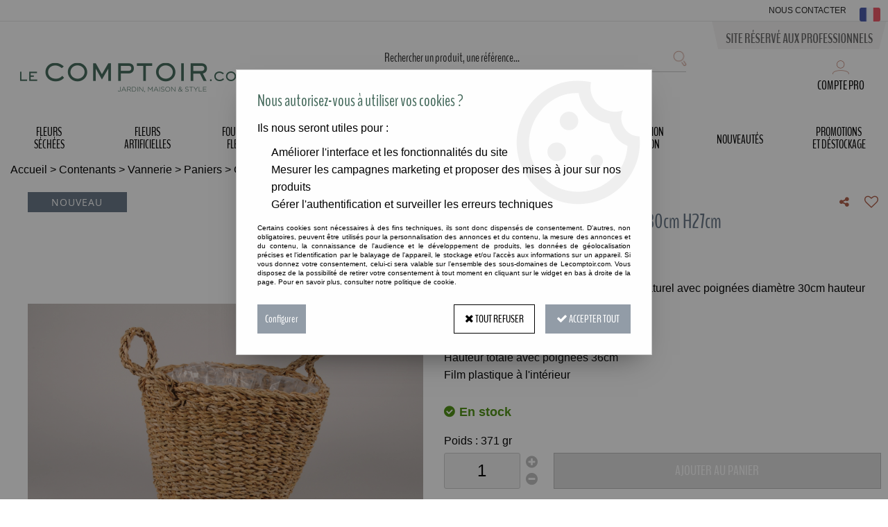

--- FILE ---
content_type: text/html; charset=iso-8859-1
request_url: https://www.lecomptoir.com/cache-pot-panier-en-jonc-naturel-d30cm-h27cm-a53022.html
body_size: 17948
content:
<!doctype html><html itemscope="" itemtype="http://schema.org/WebPage" lang="fr"><head>
	<title>Cache-pot panier en jonc naturel D30cm H27cm</title><meta http-equiv="Content-Type" content="text/html; charset=iso-8859-1" /><meta name="description" lang="fr" content="Cache-pot panier tressé en jonc de mer naturel avec poignées diamètre 30cm hauteur 27cmDiamètre intérieur 26cmDiamètre de la base 19cmHauteur totale avec poignées 36cmFilm plastique à l'intérieur" /><meta name="keywords" xml:lang="fr" content="Cache-pot panier tressé en jonc de mer naturel avec poignées diamètre 30cm hauteur 27cmDiamètre intérieur 26cmDiamètre de la base 19cmHauteur totale avec poignées 36cmFilm plastique à l'intérieur" />
<meta http-equiv="content-language" content="fr" /><meta name="language" content="fr" /><meta name="_globalsign-domain-verification" content="5AbAfKOuVgzuUDdHBtOmiEODD_H9jNSqk0uVelisJj" /><link rel="alternate" hreflang="fr" href="https://www.lecomptoir.com/cache-pot-panier-en-jonc-naturel-d30cm-h27cm-a53022.html"><link rel="alternate" hreflang="en" href="https://www.lecomptoir.com/natural-seagrass-planter-basket-d30cm-h27cm-a53022-en.html"><meta http-equiv="X-UA-Compatible" content="IE=edge" /><meta property='og:image' content='https://www.lecomptoir.com/upload/image/a086m5-cache-pot-panier-en-jonc-naturel-d30cm-h27cm-p-image-104219-moyenne.jpg' />	   <link rel="apple-touch-icon" sizes="57x57" href="/favicons/favicon.57x57.png?1610522547" >
	   <link rel="apple-touch-icon" sizes="60x60" href="/favicons/favicon.60x60.png?1610522547" >
	   <link rel="apple-touch-icon" sizes="72x72" href="/favicons/favicon.72x72.png?1610522547" >
	   <link rel="apple-touch-icon" sizes="76x76" href="/favicons/favicon.76x76.png?1610522547" >
	   <link rel="apple-touch-icon" sizes="114x114" href="/favicons/favicon.114x114.png?1610522547" >
	   <link rel="apple-touch-icon" sizes="120x120" href="/favicons/favicon.120x120.png?1610522547" >
	   <link rel="apple-touch-icon" sizes="144x144" href="/favicons/favicon.144x144.png?1610522547" >
	   <link rel="apple-touch-icon" sizes="152x152" href="/favicons/favicon.152x152.png?1610522547" >
	   <link rel="apple-touch-icon" sizes="180x180" href="/favicons/favicon.180x180.png?1610522547" >
	   <link rel="icon" sizes="16x16" href="/favicons/favicon.16x16.png?1610522547" >
	   <link rel="icon" sizes="24x24" href="/favicons/favicon.24x24.png?1610522547" >
	   <link rel="icon" sizes="32x32" href="/favicons/favicon.32x32.png?1610522547" >
	   <link rel="icon" sizes="96x96" href="/favicons/favicon.96x96.png?1610522547" >
	   <link rel="icon" sizes="192x192" href="/favicons/favicon.192x192.png?1610522547" >
	   <link rel="manifest" href="/favicons/manifest.json">
	   <meta name="msapplication-TileImage" content="/favicons/favicon.png?1610522547" />
	   <meta name="msapplication-config" content="/favicons/browserconfig.xml"/>
		<base href="https://www.lecomptoir.com/dhtml/" /><meta name="google-site-verification" content="awmAZzSCJuOi69WQLbZTn7I6ERn62Nx0jjVk8d9Udc4" />	   <meta content="width=device-width, initial-scale=1, minimum-scale=1, maximum-scale=1, user-scalable=no" name="viewport">
			<meta name="format-detection" content="telephone=no">
	<link rel="canonical" href="https://www.lecomptoir.com/cache-pot-panier-en-jonc-naturel-d30cm-h27cm-a53022.html" /><meta property="og:title" content="Cache-pot panier en jonc naturel D30cm H27cm" /><meta property="og:description" content="Cache-pot panier tress&eacute; en jonc de mer naturel avec poign&eacute;es diam&egrave;tre 30cm hauteur 27cmDiam&egrave;tre int&eacute;rieur 26cmDiam&egrave;tre de la base 19cmHauteur totale avec poign&eacute;es 36cmFilm plastique &agrave; l'int&eacute;rieur" /><meta property="og:type" content="website" /><meta property="og:url" content="https://www.lecomptoir.com/cache-pot-panier-en-jonc-naturel-d30cm-h27cm-a53022.html" /><meta property="og:site_name" content="Lecomptoir.com" /><script type="text/javascript">
var param=new Object;

		function trad(name)
		{
			if(typeof(window.tTrad)=="undefined") {
				window.tTrad = new Array();
			}
			
			if(typeof(window.tTrad[name])!="undefined")
			{
				return window.tTrad[name];
			}
			else
			{
				  $.ajax({
				    url: "/ajax/get_traduction.php",
				    data: { 'name': name,
				    'fromweb':'web'},
				    async: false,
				    success: function(data) {
						window.tTrad[name] = data;
				    }
				  });

				return window.tTrad[name];
			}
		}
	   function tradn(name, n)
		{
			var sText = "";
			$.ajax({
				url: "/ajax/get_traduction.php",
				data: { 'name': name,
				'fromweb':'web', 'n': n},
				async: false,
				success: function(data) {
					sText = data;
				}
			});

			return sText;
		}var tTrad=[]
tTrad["16_client_actionco_lecture"]="Lecture";
tTrad["aucun_resultat"]="Aucune correspondance trouvée";
tTrad["indisponible"]="Indisponible sur le site";
tTrad["soit_un_total_de"]="Soit un total de";
tTrad["general_mmin_1"]="Jan";
tTrad["general_mmin_10"]="Oct";
tTrad["general_mmin_11"]="Nov";
tTrad["general_mmin_12"]="Dec";
tTrad["general_mmin_2"]="Fev";
tTrad["general_mmin_3"]="Mar";
tTrad["general_mmin_4"]="Avr";
tTrad["general_mmin_5"]="Mai";
tTrad["general_mmin_6"]="Juin";
tTrad["general_mmin_7"]="Juil";
tTrad["general_mmin_8"]="Aou";
tTrad["general_mmin_9"]="Sep";
tTrad["dimanche"]="Dimanche";
tTrad["lundi"]="Lundi";
tTrad["mardi"]="Mardi";
tTrad["mercredi"]="Mercredi";
tTrad["jeudi"]="Jeudi";
tTrad["vendredi"]="Vendredi";
tTrad["samedi"]="Samedi";
tTrad["tri_par"]="Trier par";
tTrad["filtre_effacer"]="Effacer";
tTrad["selectionner_une_taille"]="Vous devez <strong>faire votre sélection</strong> afin de pouvoir l'ajouter au panier";
tTrad["cet_article_nest_pas_commandable"]="<strong>Créez votre compte pro</strong> pour accéder aux tarifs et à la vente en ligne.";
tTrad["email_incorrect"]="E-mail incorrect";
tTrad["chargement_en_cours"]="Chargement en cours";
tTrad["reculer"]="Reculer";
tTrad["pause"]="Pause";
tTrad["stop"]="Stop";
tTrad["avancer"]="Avancer";
tTrad["le_siret_est_incorrect"]="Le siret est incorrect";
tTrad["le_siren_est_incorrect"]="Le siren est incorrect";
tTrad["dimanche_min"]="Di";
tTrad["jeudi_min"]="Je";
tTrad["lundi_min"]="Lu";
tTrad["mardi_min"]="Ma";
tTrad["mercredi_min"]="Me";
tTrad["samedi_min"]="Sa";
tTrad["vendredi_min"]="Ve";
tTrad["captcha_invalide"]="Caractères invalides";
tTrad["pattern_general"]="Général";
tTrad["pattern_societe"]="Société";
tTrad["n_articles_sur"]="{$n} article(s) sur";
tTrad["retrait_en_magasin"]="Retrait magasin";
tTrad["e_reservation"]="E-réservation";

var url_theme="../themes/html/";
var param=new Object;
</script>
<link href="/themes/html_responsive/fonts/bebasneue_bold-webfont.ttf" as="font" type="font/ttf" crossorigin><link href="/themes/html_responsive/fonts/bebasneue_bold-webfont.svg" as="font" type="font/svg" crossorigin><link href="/themes/html_responsive/fonts/bebasneue_bold-webfont.eot" as="font" type="font/eot" crossorigin><link href="/themes/html_responsive/fonts/bebasneue_bold-webfont.woff2" as="font" type="font/woff2" crossorigin><link href="/themes/html_responsive/fonts/bebasneue_bold-webfont.woff" as="font" type="font/woff" crossorigin><link href="/themes/html_responsive/fonts/bebasneue_regular-webfont.ttf" as="font" type="font/ttf" crossorigin><link href="/themes/html_responsive/fonts/bebasneue_regular-webfont.eot" as="font" type="font/eot" crossorigin><link href="/themes/html_responsive/fonts/bebasneue_regular-webfont.svg" as="font" type="font/svg" crossorigin><link href="/themes/html_responsive/fonts/bebasneue_regular-webfont.woff2" as="font" type="font/woff2" crossorigin><link href="/themes/html_responsive/fonts/bebasneue_regular-webfont.woff" as="font" type="font/woff" crossorigin><link href="/themes/html_responsive/fonts/BenchNine-Regular1.ttf.woff" as="font" type="font/woff" crossorigin><link href="/themes/html_responsive/fonts/BenchNine-Regular1.ttf.eot" as="font" type="font/eot" crossorigin><link href="/themes/html_responsive/fonts/BenchNine-Regular1.ttf.svg" as="font" type="font/svg" crossorigin><link href="/themes/html_responsive/fonts/BENCHNINE-REGULAR.TTF" as="font" type="font/TTF" crossorigin><link href="/themes/html_responsive/fonts/muli-bold-webfont.ttf" as="font" type="font/ttf" crossorigin><link href="/themes/html_responsive/fonts/muli-bold-webfont.svg" as="font" type="font/svg" crossorigin><link href="/themes/html_responsive/fonts/muli-bold-webfont.eot" as="font" type="font/eot" crossorigin><link href="/themes/html_responsive/fonts/muli-bold-webfont.woff2" as="font" type="font/woff2" crossorigin><link href="/themes/html_responsive/fonts/muli-bold-webfont.woff" as="font" type="font/woff" crossorigin><link href="/themes/html_responsive/fonts/muli-webfont.ttf" as="font" type="font/ttf" crossorigin><link href="/themes/html_responsive/fonts/muli-webfont.svg" as="font" type="font/svg" crossorigin><link href="/themes/html_responsive/fonts/muli-webfont.woff2" as="font" type="font/woff2" crossorigin><link href="/themes/html_responsive/fonts/muli-webfont.eot" as="font" type="font/eot" crossorigin><link href="/themes/html_responsive/fonts/muli-webfont.woff" as="font" type="font/woff" crossorigin><link href="/themes/html_responsive/fonts/OpenSans-Bold-webfont.ttf" as="font" type="font/ttf" crossorigin><link href="/themes/html_responsive/fonts/OpenSans-Bold-webfont.svg" as="font" type="font/svg" crossorigin><link href="/themes/html_responsive/fonts/OpenSans-Bold-webfont.eot" as="font" type="font/eot" crossorigin><link href="/themes/html_responsive/fonts/OpenSans-Bold-webfont.woff" as="font" type="font/woff" crossorigin><link href="/themes/html_responsive/fonts/OpenSans-CondBold-webfont.eot" as="font" type="font/eot" crossorigin><link href="/themes/html_responsive/fonts/OpenSans-CondBold-webfont.woff" as="font" type="font/woff" crossorigin><link href="/themes/html_responsive/fonts/OpenSans-CondBold-webfont.svg" as="font" type="font/svg" crossorigin><link href="/themes/html_responsive/fonts/OpenSans-CondBold-webfont.ttf" as="font" type="font/ttf" crossorigin><link href="/themes/html_responsive/fonts/OpenSans-CondLight-webfont.eot" as="font" type="font/eot" crossorigin><link href="/themes/html_responsive/fonts/OpenSans-CondLight-webfont.ttf" as="font" type="font/ttf" crossorigin><link href="/themes/html_responsive/fonts/OpenSans-CondLight-webfont.woff" as="font" type="font/woff" crossorigin><link href="/themes/html_responsive/fonts/OpenSans-CondLight-webfont.svg" as="font" type="font/svg" crossorigin><link href="/themes/html_responsive/fonts/OpenSans-Regular-webfont.ttf" as="font" type="font/ttf" crossorigin><link href="/themes/html_responsive/fonts/OpenSans-Regular-webfont.svg" as="font" type="font/svg" crossorigin><link href="/themes/html_responsive/fonts/OpenSans-Regular-webfont.eot" as="font" type="font/eot" crossorigin><link href="/themes/html_responsive/fonts/OpenSans-Regular-webfont.woff" as="font" type="font/woff" crossorigin><link href="/themes/html_responsive/fonts/Roboto-Bold-webfont.eot" as="font" type="font/eot" crossorigin><link href="/themes/html_responsive/fonts/Roboto-Bold-webfont.woff" as="font" type="font/woff" crossorigin><link href="/themes/html_responsive/fonts/Roboto-Bold-webfont.svg" as="font" type="font/svg" crossorigin><link href="/themes/html_responsive/fonts/Roboto-Bold-webfont.ttf" as="font" type="font/ttf" crossorigin><link href="/themes/html_responsive/fonts/Roboto-Regular-webfont.ttf" as="font" type="font/ttf" crossorigin><link href="/themes/html_responsive/fonts/Roboto-Regular-webfont.svg" as="font" type="font/svg" crossorigin><link href="/themes/html_responsive/fonts/Roboto-Regular-webfont.woff" as="font" type="font/woff" crossorigin><link href="/themes/html_responsive/fonts/Roboto-Regular-webfont.eot" as="font" type="font/eot" crossorigin><link href="/themes/html_responsive/fonts/sourcesanspro-bold-webfont.eot" as="font" type="font/eot" crossorigin><link href="/themes/html_responsive/fonts/sourcesanspro-bold-webfont.woff" as="font" type="font/woff" crossorigin><link href="/themes/html_responsive/fonts/sourcesanspro-bold-webfont.ttf" as="font" type="font/ttf" crossorigin><link href="/themes/html_responsive/fonts/sourcesanspro-bold-webfont.svg" as="font" type="font/svg" crossorigin><link href="/themes/html_responsive/fonts/sourcesanspro-bold-webfont.woff2" as="font" type="font/woff2" crossorigin><link  href="https://www.lecomptoir.com/themes/html/css/web.all.css?t=1766996016&p=admin_o8&r=1" rel="stylesheet" type="text/css" />
<link  href="https://www.lecomptoir.com/themes/html/css/fiche_article.all.css?t=1698241143&p=admin_o8&r=1" rel="stylesheet" type="text/css" />
<link  href="https://www.lecomptoir.com/themes/html_responsive/modeles/57/css/custom.all.css?t=1727160976&p=admin_o8&r=1" rel="stylesheet" type="text/css" />
<link  href="https://www.lecomptoir.com/themes/html/css/spe.all.css?t=1568011144&p=admin_o8&r=1" rel="stylesheet" type="text/css" />
<link  href="https://www.lecomptoir.com/themes/html/css/lib.all.css?t=1557413168&p=admin_o8&r=1" rel="stylesheet" type="text/css" />
<script src="../javascript/jquery-1.8.3.min+lazyload.js?t=1579795271" type="text/javascript"></script>			<style class="editor-css">
				.row:not(.expanded), .row:not(.expanded) .row:not(.expanded)
				{
					max-width:1380px !important;
				}
			</style>
			<script type="text/javascript">
		function del(){
			var texte = "Êtes-vous sûr de vouloir supprimer ?";
			return confirm(texte);
		}
    </script>
    	    <script type="text/javascript">
		// Redefine console.log()
		// {{{ COR : [TK15955]
		window.console.log = function (text) {};
		window.console.info = function (text) {};
		window.console.warn = function (text) {};
		window.console.error = function (text) {};
		window.dump=function(obj){};
		window.msg=function(obj){};
		// COR }}}
    </script>
    

	<script>
		/**
		* Envoi les informations dans le dataLayer avec le bon format (structure de données).
		*/
		function gtag()
		{
			// {{{ COR : [TK15976]
			window.dataLayer = window.dataLayer || [];
			if (window.dataLayer.length > 0)
			{
			window.dataLayer.push(arguments);
			}
			// COR }}}
		}

		/**
		* Mettre à jour le dataLayer avec les informations de consentement de l'utilisateur.
		*
		* @param object oConsent : Les consentements / cookies acceptés ou refusés.
		* @param string sMode : Mode initialisation (default) ou mise à jour (update).
		*/
		function sendGtmConsent(oConsent = {}, sMode = 'default')
		{
			gtag('consent', sMode, {
				// Cookies publicitaires
				'ad_storage'				: oConsent.ad_storage,
				// {{{ COR : [TK15999]
				// Cookies publicitaires (Google)
				'ad_user_data'				: oConsent.ad_user_data,
				// Cookies publicitaires (Personnalisées)
				'ad_personalization'		: oConsent.ad_personalization,
				// COR }}}
				// Cookies statistiques
				'analytics_storage'			: oConsent.analytics_storage,
				// Cookies techniques
				'functionality_storage'		: oConsent.functionality_storage,
				// Cookies de personnalisation
				'personalization_storage'	: oConsent.personalization_storage,
				// Cookies de sécurité
				'security_storage'			: oConsent.security_storage
			});
		}
	</script>
		<script>
		var iGtmAddEventGa4 = 0;
		var iVersionDataLayerGa4 = 1;
	</script>
	</head>
<body 
class="html_responsive modele_57
article_53022 
fiche_article 
os_mac nav_chrome rev_131
non_identifie
langue_1" 
data-responsive="1"
>
<div
class="off-canvas mobile_menu position-left  is-closed"
id="offCanvas" data-off-canvas data-transition="overlap"
data-content-scroll="true"
data-content-overlay="false"	>
<div class="row mobile_menu_header expanded align-middle">
<div class="column text-center">
<span class="mobile_menu_title" data-close data-default="Lecomptoir.com">
Lecomptoir.com
</span>
</div>
<div class="column mobile_menu_close shrink align-right text-right">
<span aria-hidden="true" data-close>
<i class="pop-close"></i>
</span>
</div>
</div>
<div class="row mobile_menu_content expanded">
<div class="column no-padding">
<ul class="menu vertical icons icon-left jq-drilldown drilldown">
<li class="mobile_menu_principal jq-drilldown-item
is-drilldown-submenu-parent	has-no-icon"
id="mob_menu-2lignes"
>
<a
class="d-block boutonHautLien jq-drilldown-link"
href="https://www.lecomptoir.com/fleurs-et-plantes-sechees-c4.html"
>
<span>Fleurs<br> séchées </span>
</a>
</li>
<li class="mobile_menu_principal jq-drilldown-item
is-drilldown-submenu-parent	has-no-icon"
id="mob_menu-2lignes"
>
<a
class="d-block boutonHautLien jq-drilldown-link"
href="https://www.lecomptoir.com/fleurs-et-plantes-artificielles/"
>
<span>Fleurs<br> artificielles </span>
</a>
</li>
<li class="mobile_menu_principal jq-drilldown-item
is-drilldown-submenu-parent	has-no-icon"
id="mob_menu-2lignes"
>
<a
class="d-block boutonHautLien jq-drilldown-link"
href="https://www.lecomptoir.com/fourniture-fleuristes-c26.html"
>
<span>Fournitures<br> fleuristes</span>
</a>
</li>
<li class="mobile_menu_principal jq-drilldown-item
is-drilldown-submenu-parent	has-no-icon"
>
<a
class="d-block boutonHautLien jq-drilldown-link"
href="https://www.lecomptoir.com/contenants-c1.html"
>
<span>Contenants</span>
</a>
</li>
<li class="mobile_menu_principal jq-drilldown-item
is-drilldown-submenu-parent	has-no-icon"
id="mob_menu-2lignes"
>
<a
class="d-block boutonHautLien jq-drilldown-link"
href="https://www.lecomptoir.com/accessoires-de-decoration-c34.html"
>
<span>Accessoires<br> de décoration</span>
</a>
</li>
<li class="mobile_menu_principal jq-drilldown-item
is-drilldown-submenu-parent	has-no-icon"
id="mob_menu-2lignes"
>
<a
class="d-block boutonHautLien jq-drilldown-link"
href="https://www.lecomptoir.com/articles-pour-le-jardin-c67.html"
>
<span>Articles<br> pour jardin</span>
</a>
</li>
<li class="mobile_menu_principal jq-drilldown-item
is-drilldown-submenu-parent	has-no-icon"
id="mob_menu-2lignes"
>
<a
class="d-block boutonHautLien jq-drilldown-link"
href="https://www.lecomptoir.com/decoration-de-saison-c292.html"
>
<span>Décoration<br> de saison</span>
</a>
</li>
<li class="mobile_menu_principal jq-drilldown-item
is-drilldown-submenu-parent	has-no-icon"
>
<a
class="d-block boutonHautLien jq-drilldown-link"
href="https://www.lecomptoir.com/nouveautes/"
>
<span>Nouveautés</span>
</a>
</li>
<li class="mobile_menu_principal jq-drilldown-item
is-drilldown-submenu-parent	has-no-icon"
id="mob_menu-2lignes"
>
<a
class="d-block boutonHautLien jq-drilldown-link"
href="https://www.lecomptoir.com/promotions/"
>
<span>Promotions<br> et déstockage</span>
</a>
</li>
<li class="mobile_menu_separator"></li>
<li class="mobile_menu_secondaire">
<div class="row">
<style>
.top-link-item-60507 > a.lienHaut
{
}
.top-link-item-60507:hover > a.lienHaut
{
}
</style>
<div class="column small-12 large-shrink small-only-no-padding medium-only-no-padding top-link-item-60507"
>
<a
href="https://www.lecomptoir.com/contactez-nous/"
class="lienHaut d-block"
>
<span>Nous contacter</span>
</a>
</div>
</div>
</li>
<li class="mobile_menu_separator"></li>
<li class="mobile_menu_compte jq-drilldown-item is-drilldown-submenu-parent">
<a class="mobile_menu_compte_login d-block boutonHautLien" href="acces.php">
<span class="menu-picto"><i class="fa fa-user"></i></span>
<span>Compte pro</span>
</a>
</li>
<li class="mobile_menu_favoris">
<a class="d-block boutonHautLien" href="mes_favoris2.php">
<span class="menu-picto"><i class="fa fa-heart"></i></span>
<span>
Favoris
(<span data-favoris-count>0</span>)
</span>
</a>
</li>
<li class="jq-drilldown-item is-drilldown-submenu-parent mobile_menu_langues">
<a class="jq-drilldown-link mobile_menu_langue_active d-block boutonHautLien" href="#">
<span class="menu-picto"><i class="fa fa-globe"></i></span>
<span>fr</span>
</a>
<ul class="nested menu jq-drilldown-menu submenu is-drilldown-submenu invisible drilldown-submenu-cover-previous">
<li>
<a href="https://www.lecomptoir.com/natural-seagrass-planter-basket-d30cm-h27cm-a53022-en.html">
en
</a>
</li>
</ul>
</li>
</ul>
</div>
</div>
</div>
<div class="off-canvas-content" data-off-canvas-content>
<script type="text/javascript">
//Traitement asynchrone de google plus
(function() {
var po = document.createElement('script'); po.type = 'text/javascript'; po.async = true;
po.src = 'https://apis.google.com/js/plusone.js';
var s = document.getElementsByTagName('script')[0]; s.parentNode.insertBefore(po, s);
})();
</script>
<script>
//Traitement asynchrone de twitter
(function() {
var ga = document.createElement('script');
ga.type = 'text/javascript';
ga.async = true;
ga.src = 'http://platform.twitter.com/widgets.js';
if (window.location.protocol == "https:")
ga.src = 'https://platform.twitter.com/widgets.js';
var s = document.getElementsByTagName('script')[0]; s.parentNode.insertBefore(ga, s);
})();
</script>
<script>
//Traitement asynchrone de facebook
(function() {
var ga = document.createElement('script');
ga.type = 'text/javascript';
ga.async = true;
ga.src = 'http://connect.facebook.net/fr_FR/all.js#xfbml=1';
if (window.location.protocol == "https:")
ga.src = 'https://connect.facebook.net/fr_FR/all.js#xfbml=1';
var s = document.getElementsByTagName('script')[0]; s.parentNode.insertBefore(ga, s);
})();
</script>
<div id="curseur" class="infobulle"></div>
<div id="cont-popup-ap">
<div id="popup-ap">
<div id="border-trans"></div>
<div id="ap-cont"></div>
</div>
</div>
<div class="jq_div_aff_cookies_disclaimer">
<div class="reveal  modal-container " id="cookieDisclaimerPopup" data-reveal
data-close-on-click="" data-overlay="1" data-close-on-esc=""
data-animation-in="fade-in fast"	data-animation-out="fade-out fast"	>
<div class="modal-title">
<div class="row  no-margin no-padding align-top">
<div class="column modal-title-text">
</div>
</div>
</div>
<div class="modal-content margin-top-15">
<a id="ouvrirPopup"></a>
<div id="wookiesDisclaimer">
<!--AFFICHAGE GENERAL-->
<div class="row collapse align-center" id="divCookiesGeneral">
<div class="column small-12 titrePopup"><h3>Nous autorisez-vous à utiliser vos cookies ?</h3></div>
<div class="column small-12 texteIntro">
<p>Ils nous seront utiles pour :</p><ul><li>Améliorer l'interface et les fonctionnalités du site</li><li>Mesurer les campagnes marketing et proposer des mises à jour sur nos produits</li><li>Gérer l'authentification et surveiller les erreurs techniques</li></ul>
</div>
<div class="column small-12 texteMentionsLegales">
<p>Certains cookies sont nécessaires à des fins techniques, ils sont donc dispensés de consentement. D'autres, non obligatoires, peuvent être utilisés pour la personnalisation des annonces et du contenu, la mesure des annonces et du contenu, la connaissance de l'audience et le développement de produits, les données de géolocalisation précises et l'identification par le balayage de l'appareil, le stockage et/ou l'accès aux informations sur un appareil. Si vous donnez votre consentement, celui-ci sera valable sur l’ensemble des sous-domaines de Lecomptoir.com. Vous disposez de la possibilité de retirer votre consentement à tout moment en cliquant sur le widget en bas à droite de la page. Pour en savoir plus, consulter notre politique de cookie.</p>
</div>
<div class="column small-12">
<div class="row collapse align-justify">
<div class="column small-12 medium-shrink">
<a class="btn configBouton full-width" id="cmp_configurer">Configurer</a>
</div>
<div class="column small-12 medium-expand">
<div class="row align-justify medium-align-right">
<div class="column shrink small-only-no-padding">
<a class="btn-secondary AcceptAllBouton" href="javascript:;" onclick="userCookieChoice('0')"><i class="fa fa-times"></i> Tout refuser</a>
</div>	
<div class="column shrink text-right no-padding">	
<a class="btn-primary full-width AcceptAllBouton" href="javascript:;" onclick="userCookieChoice('1');"><i class="fa fa-check"></i> Accepter tout</a>
</div>
</div>
</div>
</div>
</div>
</div>
<!--AFFICHAGE CONFIGURATION-->
<div id="divCookiesConfig" style="display: none">
<div class="row collapse divCookiesConfigHeader">
<div class="column small-12 text-left retourBouton">	
<a id="retourDivCookiesGeneral"><i class="fa fa-angle-left"></i> <u>Retour</u></a>
</div>
<div class="column small-12 titrePopup"><h3>Détails des cookies présents sur le site</h3></div>
<!--BOUTONS-->
<div class="column small-12">
<div class="row align-justify medium-align-left">
<div class="column shrink no-padding">
<a class="btn-secondary RefuseAllBouton" id="cmp_refuse_all"><i class="fa fa-times"></i> Tout refuser</a>
</div>
<div class="column shrink small-only-no-padding">
<a class="btn-primary AcceptAllBouton" id="cmp_accept_all"><i class="fa fa-check"></i> Accepter tout</a>
</div>
</div>
</div>
</div>
<div class="row collapse small-12 divCookiesConfigContent">
<!--REGLER LA HAUTEUR POUR AVOIR 3 TYPES DE COOKIES AFFICHES-->
<div class="column small-12">
<div class="listeTypeCookies row collapse" id="listeTypeCookies">
<!--COOKIES NECESSAIRES-->
<div class="column small-12 listeTypeCookiesBloc">
<div class="row collapse align-top align-justify">
<div class="column shrink">
<label for="cookies_tech" class="cmpTitre">
Nécessaires
</label>
</div>
<div class="column shrink">
<label class="checkboxSwitch">
<input type="checkbox" class="no-margin cmpBouton" id="cookies_tech" checked disabled />
<span></span>
</label>
</div>
</div>
<p class="cmpDetails">Les cookies nécessaires sont utiles au bon fonctionnement du site. Ils permettent de réaliser des fonctions de base comme la navigation de page et l'accès aux zones sécurisées du site web. Le site web ne peut pas fonctionner correctement sans ces cookies.</p>
</div>
<!--COOKIES PERSONNALISATION-->
<div class="column small-12 listeTypeCookiesBloc">
<div class="row collapse align-top align-justify">
<div class="column shrink">
<label for="cookies_perso" class="cmpTitre">
Personnalisation
</label>
</div>
<div class="column shrink">
<label class="checkboxSwitch">
<input type="checkbox" class="no-margin cmpBouton" id="cookies_perso" onchange="userCookieTypeChoice('cookies_perso');"
onclick="userCookieTypeChoice('cookies_perso');"  />
<span></span>
</label>
</div>
</div>
<p class="cmpDetails">Les cookies de personnalisation permettent à un site web de retenir des informations qui modifient la manière dont le site se comporte ou s’affiche, comme votre langue préférée ou la région dans laquelle vous vous situez.</p>
</div>
<!--COOKIES STATISTIQUES-->
<div class="column small-12 listeTypeCookiesBloc">
<div class="row collapse align-top align-justify">
<div class="column shrink">
<label for="cookies_stat" class="cmpTitre">
Statistiques
</label>
</div>
<div class="column shrink">
<label class="checkboxSwitch">
<input type="checkbox" class="no-margin cmpBouton" id="cookies_stat" onchange="userCookieTypeChoice('cookies_stat');"
onclick="userCookieTypeChoice('cookies_stat');"  />
<span></span>
</label>
</div>
</div>
<p class="cmpDetails">Les cookies marketing aident les propriétaires du site web, par la collecte et la communication d'informations de manière anonyme, à comprendre comment les visiteurs interagissent avec les sites web.</p>
</div>
<!--COOKIES PUBLICITAIRES-->
<div class="column small-12 listeTypeCookiesBloc">
<div class="row collapse align-top align-justify">
<div class="column shrink">
<label for="cookies_pub" class="cmpTitre">
Marketing
</label>
</div>
<div class="column shrink">
<label class="checkboxSwitch">
<input type="checkbox" class="no-margin cmpBouton" id="cookies_pub" onchange="userCookieTypeChoice('cookies_pub');"
onclick="userCookieTypeChoice('cookies_pub');"  />
<span></span>
</label>
</div>
</div>
<p class="cmpDetails">Les cookies statistiques permettent le suivi des visiteurs sur le site. Ils ont pour but de vous proposer un ciblage publicitaire plus pertinent et donc plus intéressant pour les éditeurs et les annonceurs.</p>
</div>
<!--COOKIES AUTRES-->
<div class="column small-12 listeTypeCookiesBloc">
<div class="row collapse align-top align-justify">
<div class="column shrink">
<label for="cookies_secu" class="cmpTitre">
Autres
</label>
</div>
<div class="column shrink">
<label class="checkboxSwitch">
<input type="checkbox" class="no-margin cmpBouton" id="cookies_secu" onchange="userCookieTypeChoice('cookies_secu');"
onclick="userCookieTypeChoice('cookies_secu');"  />
<span></span>
</label>
</div>
</div>
<p class="cmpDetails">Ce sont les cookies qui n'entrent  dans aucune des catégories ci-dessus ou qui n'ont pas encore été classés.</p>
</div>
</div>
</div>
</div> 
<div class="row collapse small-12 divCookiesConfigFooter">
<!--CONFIRMER SELECTION-->
<div class="column small-12">
<div class="row collapse align-right">
<div class="column small-12 large-shrink">
<a class="btn-primary AcceptAllBouton full-width" href="javascript:;" onclick="userCookieChoice('2');">
<i class="fa fa-check" aria-hidden="true"></i> Confirmer la sélection
</a>
</div>
</div>
</div>
</div>
</div>
</div>	
</div>
</div>
<script>
$(document).ready(function()
{
$('').on('click', function(){
$('#cookieDisclaimerPopup').foundation('open');
});
if (typeof bindLazyLoading == 'function')
{
$('#cookieDisclaimerPopup').on('open.zf.reveal', function()
{
bindLazyLoading($(this)[0].querySelectorAll('img[loading="lazy"]'));
});
}
});
</script>
</div>
<div class="reveal large modal-container " id="modalSearchAutocomplete" data-reveal
data-close-on-click="1" data-overlay="1" data-close-on-esc=""
data-animation-in="fade-in fast"	data-animation-out="fade-out fast"	>
<div class="modal-title">
<div class="row  no-margin no-padding align-top">
<div class="column modal-title-text">
Rechercher un produit, une référence...
</div>
<div class="column shrink align-right text-right no-padding">
<button class="position-relative" data-close aria-label="Close modal" type="button">
<span aria-hidden="true">
<i class="pop-close">&nbsp;</i>
</span>
</button>
</div>
</div>
</div>
<div class="modal-content margin-top-15">
<div class="row align-middle align-center">
<div class="column small-12 margin-bottom-15 medium-expand Head_recherche_container">
<form action="dhtml/resultat_recherche.php" method="get" name="form_recherche_autocomplete" class="row collapse expanded align-middle Head_recherche">
<div class="column small-12">
<div class="input-group no-margin">
<input name="keywords" autocomplete="off" type="text" class="recherche_deluxe_input no-margin input-text-search" value="" maxlength="255" />
<div class="input-group-button">
<input name="ok" type="submit" value="&nbsp;" class="button Head_rechBouton" />
<i class="fa fa-spinner fa-spin hide"></i>
</div>
</div>
</div>
</form>
</div>
</div>
<div class="row search_deluxe_bloc">
<div class="column no-result hide">
<span>Aucune correspondance trouvée</span>
</div>
<div class="column search_deluxe">
<div class="row search_deluxe_content">
<div class="column small-12 medium-8 resultat">
<div class="row no-margin no-padding resultat_article margin-right-10">
<div class="column small-12 padded-columns">
<div class="row align-middle">
<div class="column small-12 no-padding small-text-left large-collapse medium-expand titre">
Produits correspondants
</div>
<div class="column small-12 medium-shrink small-text-left medium-text-right title-nb-product no-padding">
<a class="jq-search-more" href="">Voir les <span class="nb_product"></span> résultats <i class="fa fa-angle-right"></i></a>
</div>
</div>
</div>
<div class="column small-12 padded-columns">
<div class="row align-middle liste_article"></div>
</div>
</div>
<div class="row resultat_categorie no-margin no-padding">
<div class="column small-12 padded-columns">
<div class="row align-middle">
<div class="column small-12 titre no-padding">
Catégories
</div>
</div>
</div>
<div class="column small-12 padded-columns">
<ul class="liste_categorie"></ul>
</div>
</div>
</div>
<div class="column small-12 medium-4 suggestion_historique">
<div class="row suggests no-margin">
<div class="column small-12 padded-columns">
<div class="row align-middle">
<div class="column small-12 no-padding small-text-left large-collapse medium-expand titre">
Vous recherchez...
</div>
</div>
</div>
<div class="column small-12 padded-columns">
<div class="row list_suggests"></div>
</div>
</div>
<div class="row historique no-margin">
<div class="column small-12 padded-columns">
<div class="row align-middle">
<div class="column small-12 no-padding small-text-left large-collapse medium-expand titre">
Historique de recherche
</div>
</div>
</div>
<div class="column small-12 padded-columns">
<div class="row list_history"></div>
</div>
</div>
</div>
</div>
</div>
</div>
</div>
</div>
<script>
$(document).ready(function()
{
if (typeof bindLazyLoading == 'function')
{
$('#modalSearchAutocomplete').on('open.zf.reveal', function()
{
bindLazyLoading($(this)[0].querySelectorAll('img[loading="lazy"]'));
});
}
});
</script>
<div id='boite_message_boite' style='display:none; z-index:2000000000; width:300px; '> </div>
<div id='boite_message_fond' style='position:absolute;display:block; z-index:1000000000; top:0px;left:0px;width:0px;height:0px; background-color:#ffffff;filter :alpha(opacity=0);opacity:0;'>
<input type="hidden" id="id_menu_en_cours" value="53022" />
</div>
<div class="fond-page" name="top">
<div id="preHeader" class="no-margin">
<div class="preHeader_contenu">
<style>.id-usr-5e4a9ac87363a{border-top-left-radius: !important;border-top-right-radius: !important;border-bottom-right-radius: !important;border-bottom-left-radius: !important;background-color:#f5f3f3;padding-right:0 !important;padding-left:0 !important;}.id-usr-iszrf{font-size:18px !important;border-top-left-radius: !important;border-top-right-radius: !important;border-bottom-right-radius: !important;border-bottom-left-radius: !important;font-family:Benchnine !important;text-transform:uppercase !important;}.id-usr-ivezi{text-align:center !important;}@media (min-width: 64em){.id-usr-iszrf{font-size:21px !important;}.id-usr-5e4a9ac8736f3{border-top-left-radius: !important;border-top-right-radius: !important;border-bottom-right-radius: !important;border-bottom-left-radius: !important;background-color:#f4f4f4;}.id-usr-ivezi{text-align:center !important;}};</style>	<div
class="row-template row no-margin expanded id-usr-5e4a9ac8736f3 hide-for-large margin-0-auto"	data-uniqid="1582635051"
>
<div
class="column-template no-margin  id-usr-5e4a9ac87363a  column small-12 medium-expand flex-dir-column"	data-uniqid="1582634971"
>
<div
class="row-template row no-margin  id-usr-ilkg  margin-0-auto"	data-uniqid="1582635115"
>
<div
class="column-template no-margin  id-usr-ivezi  column small-12 medium-expand flex-dir-column"	data-uniqid="1582635047"
>
<div
class="text-template row no-margin  id-usr-iszrf"	data-uniqid="1582635065"
>
<div class="column no-padding small-12
">
<div class="row collapse
template-content	">
<div class="column">
<div  class="text-template-content ">
<p>Site r&eacute;serv&eacute; aux professionnels</p>	</div>
</div>
</div>
</div>
</div>
</div>
</div>
</div>
</div>
</div>
</div>
<header id="header-head-fond" class="Head_fond">
<div data-sticky-container class="hide-for-large">
<div id="small-header" class="row align-middle"
data-sticky data-options="marginTop:0;" data-top-anchor="header-head-fond" 
data-sticky-on="small"
>
<div class="column small-12">
<div class="row collapse expanded align-middle">
<div class="column shrink colonne-small-menu">
<button type="button" data-toggle="offCanvas" style="cursor: pointer">
<i class="fa fa-bars fa-2x"></i>
</button>
</div>
<div class="column colonne-small-logo">
<a href="https://www.lecomptoir.com/" id="id_accueil">
<img class="head_small_logo" src="/themes/html_responsive/modeles/57/img/logo/logo_mobile_1.png" alt="https://www.lecomptoir.com/" title="https://www.lecomptoir.com/"/>
</a>
</div>
<div class="column shrink colonne-small-recherche">
<div class="head_item">
<a href="#">
<div class="head_item_picto d-block button-search">
<img data-lazy="/themes/html_responsive/modeles/57/img/public/btn-recherche.png" loading="lazy" onload="bindLazyLoading(this);" />
</div>
</a>
</div>
</div>
</div>
</div>
</div>
</div>
<div data-sticky-container class="show-for-large Head row expanded 
no-phrase	 no-share"
id="large-header">
<div class="column small-12 no-padding" 
data-sticky	data-options="marginTop:0;" data-top-anchor="start-sticky-menu"
data-sticky-on="large"
>
<div class="row collapse">
<div class="Head_topFond column small-12">
<div class="Head_top row align-justify">
<div class="Head_divers column  text-right">
<div class="Head_liens row expanded align-right align-middle">
<style>
.top-link-item-60507 > a.lienHaut
{
}
.top-link-item-60507:hover > a.lienHaut
{
}
</style>
<div class="column small-12 large-shrink small-only-no-padding medium-only-no-padding top-link-item-60507"
>
<a
href="https://www.lecomptoir.com/contactez-nous/"
class="lienHaut d-block"
>
<span>Nous contacter</span>
</a>
</div>
<div class="column shrink no-padding">
<div class="Head_langues head_item">
<div class="head_item_picto Head_languesPicto">
<img data-lazy="/themes/mobile/img/flags/big/fr.png" 
loading="lazy" onload="bindLazyLoading(this);"/>
</div>
<div class="Head_languesPicto head_item_block">
<ul class="menu">
<li>
<a class="head_item_link" href="https://www.lecomptoir.com/natural-seagrass-planter-basket-d30cm-h27cm-a53022-en.html">
<img
data-lazy="/themes/mobile/img/flags/big/en.png" 
loading="lazy" 
onload="bindLazyLoading(this);"
alt="en"
/>
Anglais
</a>
</li>
</ul>
</div>
</div>
</div>
</div>
</div>
</div>
</div>
<div
class="Head_bandeauMenu column small-12"
>
<div class="Head_bandeauFond" id="start-sticky-menu">
<div class="row align-middle">
<div class="column shrink colonne-large-logo">
<div class="Head_logo d-flex align-center-middle">
<a href="https://www.lecomptoir.com/" id="id_accueil">
<img class="head_large_logo" data-lazy="/themes/html_responsive/modeles/57/img/logo/logo_header_1.png" alt="https://www.lecomptoir.com/" title="https://www.lecomptoir.com/" loading="lazy" onload="bindLazyLoading(this)"/>
</a>
</div>
</div>
<div class="column colonne-large-recherche">
<div class="row expanded align-center align-middle collapse position-relative">
<div class="column shrink Head_recherche_container text-right">
<div class="Head_contact">
</div>
<div class="Head_recherche" id="head-recherche">
<form class="row collapse expanded align-middle" action="https://www.lecomptoir.com/dhtml/resultat_recherche.php" method="get" name="form_recherche">
<div class="column small-12">
<div class="input-group no-margin button-search">
<input
name="keywords"
type="text"
maxlength="255"
placeholder="Rechercher un produit, une référence..."
value=""
id="keywords_searchbar"
class="input-group-field input-text-search column no-margin"
autocomplete="keywords_searchbar"
>
<div class="input-group-button">
<button type="submit" class="button Head_rechBouton" value=""></button>
</div>
</div>
</div>
<div id="search-autocomplete" class="column small-12">
</div>
</form>
</div>
</div>
</div>
</div>
<div class="column head_item_container shrink colonne-large-pictos">
<div class="row expanded collapse align-right">
<div class="Head_compte head_item column shrink" id="picto-compte-header"
data-hover="/themes/html_responsive/modeles/57/img/public/picto-compte_hover.png" data-hover-item=".Head_comptePicto_new img">
<a href="acces.php">
<span class="d-block head_item_picto Head_comptePicto_new">
<img data-lazy="/themes/html_responsive/modeles/57/img/public/picto-compte.png" loading="lazy" onload="bindLazyLoading(this);"/>
</span>
<span class="d-block head_item_title">
Compte pro
</span>
</a>
<div class="head_item_block">
<div class="row collapse">
<div class="head_item_block_title column">Se connecter</div>
</div>
<form class="row collapse" action="/dhtml/acces.php" method="post" name="form_compte" style="min-width: 300px">
<div class="column small-12">
<input class="" name="acces_mail" type="text" id="acces_mail" placeholder="Votre E-mail" />
</div>
<div class="column small-12">
<input class="" name="acces_password" type="password" id="acces_password" placeholder="Mot de passe">
</div>
<p>
<div class="column small-12">
<div class="row align-middle collapse">
<div class="column text-center">
<input type="submit" class="hide">
<span class="bouton5">
<a href="javascript:document.form_compte.submit();">
Connexion
</a>
</span>
</div>
</div>
</div>
</form>
<div class="row collapse align-justify margin-top-10">
<div class="column shrink">
<i class="fa fa-angle-right"></i> <a class="a-link-connexion" href="https://www.lecomptoir.com/dhtml/mdp_oublie.php" id="id_oubli_password">Mot de passe oublié ?</a>
</div>
<div class="column shrink">
<i class="fa fa-angle-right"></i> <a id="id_creer_compte" class="a-link-connexion" href="https://www.lecomptoir.com/creation-de-compte-pro-m60051.html">Créer un compte</a>
</div>
</div>
</div>
</div>
</div>
<script>
$(document).ready(function()
{
/* {{{ COR : [TK14058] */
$('.Head_comptePicto_new').on('click', function(event)
/* COR }}} */
{
/* {{{ COR : [TK13288] */
if (is_touch_device() && !isMobile())
/* COR }}} */
{
if ($(this).data('already-click'))
{
if (typeof event.startPropagation === 'function')
event.startPropagation();
}
else
{
$(this).data('already-click', 1);
event.preventDefault();
event.stopPropagation();
}
}
});
/* {{{ COR : [TK14058] */
$('.Head_panier_new').on('click', function(event)
/* COR }}} */
{
/* {{{ COR : [TK13288] */
if (is_touch_device() && !isMobile())
/* COR }}} */
{
if ($(this).data('already-click'))
{
if (typeof event.startPropagation === 'function')
event.startPropagation();
}
else
{
$(this).data('already-click', 1);
event.preventDefault();
event.stopPropagation();
}
}
});
});
</script>
</div>
</div>
</div>
<div class="Head_menu">
<div class="row">
<div class="column no-padding">
<div class="
menu_responsive
menu_type_liste
">
<ul class="menu menu-haut expanded">
<style>
ul.menu > li.menu-item-60512 > a.boutonHautLien
{
}
ul.menu > li.menu-item-60512:hover > a.boutonHautLien
{
}
</style>
<li
data-delay="0"
data-toggle="submenu-60512"
class="
jq-menu-toggler
menu-item-60512
jq-has-link
"
id="menu-2lignes"
>
<a class="d-block boutonHautLien"
href="https://www.lecomptoir.com/fleurs-et-plantes-sechees-c4.html"
>
Fleurs<br> séchées 
</a>
<div
data-toggler=".is-visible"
id="submenu-60512"
class="sub-menu-haut"
>
<ul
class="menu vertical dropdown"
data-dropdown-menu
>
</ul>
</div>
</li>
<li class="sep-menu"></li>
<style>
ul.menu > li.menu-item-60513 > a.boutonHautLien
{
}
ul.menu > li.menu-item-60513:hover > a.boutonHautLien
{
}
</style>
<li
data-delay="0"
data-toggle="submenu-60513"
class="
jq-menu-toggler
menu-item-60513
jq-has-link
"
id="menu-2lignes"
>
<a class="d-block boutonHautLien"
href="https://www.lecomptoir.com/fleurs-et-plantes-artificielles/"
>
Fleurs<br> artificielles 
</a>
<div
data-toggler=".is-visible"
id="submenu-60513"
class="sub-menu-haut"
>
<ul
class="menu vertical dropdown"
data-dropdown-menu
>
</ul>
</div>
</li>
<li class="sep-menu"></li>
<style>
ul.menu > li.menu-item-60469 > a.boutonHautLien
{
}
ul.menu > li.menu-item-60469:hover > a.boutonHautLien
{
}
</style>
<li
data-delay="0"
data-toggle="submenu-60469"
class="
jq-menu-toggler
menu-item-60469
jq-has-link
"
id="menu-2lignes"
>
<a class="d-block boutonHautLien"
href="https://www.lecomptoir.com/fourniture-fleuristes-c26.html"
>
Fournitures<br> fleuristes
</a>
<div
data-toggler=".is-visible"
id="submenu-60469"
class="sub-menu-haut"
>
<ul
class="menu vertical dropdown"
data-dropdown-menu
>
</ul>
</div>
</li>
<li class="sep-menu"></li>
<style>
ul.menu > li.menu-item-60468 > a.boutonHautLien
{
}
ul.menu > li.menu-item-60468:hover > a.boutonHautLien
{
}
</style>
<li
data-delay="0"
data-toggle="submenu-60468"
class="
jq-menu-toggler
menu-item-60468
jq-has-link
"
>
<a class="d-block boutonHautLien"
href="https://www.lecomptoir.com/contenants-c1.html"
>
Contenants
</a>
<div
data-toggler=".is-visible"
id="submenu-60468"
class="sub-menu-haut"
>
<ul
class="menu vertical dropdown"
data-dropdown-menu
>
</ul>
</div>
</li>
<li class="sep-menu"></li>
<style>
ul.menu > li.menu-item-60470 > a.boutonHautLien
{
}
ul.menu > li.menu-item-60470:hover > a.boutonHautLien
{
}
</style>
<li
data-delay="0"
data-toggle="submenu-60470"
class="
jq-menu-toggler
menu-item-60470
jq-has-link
"
id="menu-2lignes"
>
<a class="d-block boutonHautLien"
href="https://www.lecomptoir.com/accessoires-de-decoration-c34.html"
>
Accessoires<br> de décoration
</a>
<div
data-toggler=".is-visible"
id="submenu-60470"
class="sub-menu-haut"
>
<ul
class="menu vertical dropdown"
data-dropdown-menu
>
</ul>
</div>
</li>
<li class="sep-menu"></li>
<style>
ul.menu > li.menu-item-60471 > a.boutonHautLien
{
}
ul.menu > li.menu-item-60471:hover > a.boutonHautLien
{
}
</style>
<li
data-delay="0"
data-toggle="submenu-60471"
class="
jq-menu-toggler
menu-item-60471
jq-has-link
"
id="menu-2lignes"
>
<a class="d-block boutonHautLien"
href="https://www.lecomptoir.com/articles-pour-le-jardin-c67.html"
>
Articles<br> pour jardin
</a>
<div
data-toggler=".is-visible"
id="submenu-60471"
class="sub-menu-haut"
>
<ul
class="menu vertical dropdown"
data-dropdown-menu
>
</ul>
</div>
</li>
<li class="sep-menu"></li>
<style>
ul.menu > li.menu-item-60475 > a.boutonHautLien
{
}
ul.menu > li.menu-item-60475:hover > a.boutonHautLien
{
}
</style>
<li
data-delay="0"
data-toggle="submenu-60475"
class="
jq-menu-toggler
menu-item-60475
jq-has-link
"
id="menu-2lignes"
>
<a class="d-block boutonHautLien"
href="https://www.lecomptoir.com/decoration-de-saison-c292.html"
>
Décoration<br> de saison
</a>
<div
data-toggler=".is-visible"
id="submenu-60475"
class="sub-menu-haut"
>
<ul
class="menu vertical dropdown"
data-dropdown-menu
>
</ul>
</div>
</li>
<li class="sep-menu"></li>
<style>
ul.menu > li.menu-item-60477 > a.boutonHautLien
{
}
ul.menu > li.menu-item-60477:hover > a.boutonHautLien
{
}
</style>
<li
data-delay="0"
data-toggle="submenu-60477"
class="
jq-menu-toggler
menu-item-60477
jq-has-link
"
>
<a class="d-block boutonHautLien"
href="https://www.lecomptoir.com/nouveautes/"
>
Nouveautés
</a>
<div
data-toggler=".is-visible"
id="submenu-60477"
class="sub-menu-haut"
>
<ul
class="menu vertical dropdown"
data-dropdown-menu
>
</ul>
</div>
</li>
<li class="sep-menu"></li>
<style>
ul.menu > li.menu-item-60478 > a.boutonHautLien
{
}
ul.menu > li.menu-item-60478:hover > a.boutonHautLien
{
}
</style>
<li
data-delay="0"
data-toggle="submenu-60478"
class="
jq-menu-toggler
menu-item-60478
jq-has-link
"
id="menu-2lignes"
>
<a class="d-block boutonHautLien"
href="https://www.lecomptoir.com/promotions/"
>
Promotions<br> et déstockage
</a>
<div
data-toggler=".is-visible"
id="submenu-60478"
class="sub-menu-haut"
>
<ul
class="menu vertical dropdown"
data-dropdown-menu
>
</ul>
</div>
</li>
</ul>
</div>
</div>
</div>
<script>
$(document).ready(function() {
var openTimeout = null;
var closeTimeout = null;
var iDelay = $('.jq-menu-toggler').data('delay') || 10;
// Vérifie si on venais d'un autre menu (enleve le délais)
var bFromOtherMenu = false;
// En cas de sortie on cache tous les menus et l'overlay
$('.menu_responsive').on('mouseleave', function()
{
if (openTimeout)
{
clearTimeout(openTimeout);
openTimeout = null;
}
if (!closeTimeout)
{
closeTimeout = setTimeout(function()
{
clearTimeout(closeTimeout);
closeTimeout = null;
$('.sub-menu-haut:visible').each(function(iIndex, oSubElement)
{
$(oSubElement).foundation('toggle');
});
if ($('.overlay_menu').length > 0)
$('.overlay_menu').addClass('hide');
}, iDelay);
}
});
$('.jq-menu-link').on('mouseenter', function()
{
$('.sub-menu-haut:visible').each(function(iIndex, oSubElement)
{
$(oSubElement).foundation('toggle');
});
if ($('.overlay_menu').length > 0)
$('.overlay_menu').addClass('hide');
});
// Au passage le un lien de menu
$('.jq-menu-toggler').on('mouseenter', function()
{
// On récupère le paramétrage
var oElement = $('#'+$(this).data('toggle'));
bFromOtherMenu = false;
// On ferme les autres menus
$('.sub-menu-haut:visible').each(function(iIndex, oSubElement)
{
if ($(oSubElement).attr('id') != $(this).data('toggle'))
{
$(oSubElement).foundation('toggle');
bFromOtherMenu = true;
}
});
// Si on a un menu on affiche l'overlay
if (oElement.length > 0)
{
clearTimeout(closeTimeout);
closeTimeout = null;
// Si on viens d'un autre menu pas de délais
if (bFromOtherMenu)
{
oElement.foundation('toggle');
if ($('.overlay_menu').length > 0)
$('.overlay_menu').removeClass('hide');
}
else
{
clearTimeout(openTimeout);
openTimeout = setTimeout(function()
{
clearTimeout(openTimeout);
openTimeout = null;
oElement.foundation('toggle');
if ($('.overlay_menu').length > 0)
$('.overlay_menu').removeClass('hide');
}, iDelay);
}
}
// Sinon on cache l'overlay car il n'y à pas de bloc menu
else
{
if ($('.overlay_menu').length > 0)
$('.overlay_menu').addClass('hide');
}
})
// On prevent le clic sur le menu principal
$('.jq-menu-toggler .sub-menu-haut').on('click', function(oEvt)
{
if ($(oEvt.target).closest('a').length === 0)
{
oEvt.preventDefault();
}
oEvt.stopPropagation();
});
// On gère les tablette
$('.jq-menu-toggler.jq-has-link a.boutonHautLien').on('click', function(event)
{
if ($(this).next('.sub-menu-haut').length === 0)
{
$(this).click();
}
if (is_touch_device())
{
var oToggler = $(this).closest('li.jq-menu-toggler.jq-has-link');
var oToggle = $('#'+oToggler.attr('data-toggle'));
if (oToggle && oToggle.attr('data-clicked') != 1)  
{
$('.sub-menu-haut').attr('data-clicked', '');
oToggle.attr('data-clicked', 1); 
event.preventDefault();
event.stopPropagation();
}
}
});
});
</script>
<script>
// {{{ COR : [TK12635]
// COR }}}
$(document).ready(function()
{
$('.menu-content').each(function()
{
var oParent = $(this).closest('li');
oParent.find('a.boutonHautLien').on('click', function(event)
{
if (is_touch_device())
{
var oMenuContent = oParent.find('.menu-content');
if (oMenuContent.data('already-click'))
{
if (typeof event.startPropagation === 'function')
event.startPropagation();
}
else
{
$('.menu-content').data('already-click', 0);
oMenuContent.data('already-click', 1);
event.preventDefault();
event.stopPropagation();
}
}
});
});
});
</script>
</div>
</div>
<div class="Head_menuHook column small-12">
</div>
</div>
</div>
</div>
</header>
<div class="no-margin">
<div> 
</div>
</div>
<div class="fond-contenu">
<div class="Head_ariane row align-justify">
<div class="column small-12 text-center medium-text-left">
<div class="fil_ariane_fond" vocab="https://schema.org/" typeof="BreadcrumbList"><span property="itemListElement" typeof="ListItem">
<a property="item" typeof="WebPage"
href="https://www.lecomptoir.com/" class="fil_ariane">
<span property="name">Accueil</span>
</a>
<meta property="position" content="1">
</span>
<span class="fil_ariane"> > </span><span property="itemListElement" typeof="ListItem">
<a property="item" typeof="WebPage" href="https://www.lecomptoir.com/contenants-c1.html" class="ariane-thematique-link">
<span property="name">Contenants</span>
</a>
<meta property="position" content="2">
</span><span class="fil_ariane"> > </span> <span property="itemListElement" typeof="ListItem">
<a property="item" typeof="WebPage" href="https://www.lecomptoir.com/contenants/vannerie-c43.html" class="ariane-thematique-link">
<span property="name">Vannerie</span>
</a>
<meta property="position" content="3">
</span><span class="fil_ariane"> > </span> <span property="itemListElement" typeof="ListItem">
<a property="item" typeof="WebPage" href="https://www.lecomptoir.com/contenants/vannerie/paniers-c44.html" class="ariane-thematique-link">
<span property="name">Paniers</span>
</a>
<meta property="position" content="4">
</span><span class="fil_ariane"> &gt; </span><span property="itemListElement" typeof="ListItem"><span class="ariane_produit ariane-thematique-link" property="item" typeof="WebPage"
href="https://www.lecomptoir.com/cache-pot-panier-en-jonc-naturel-d30cm-h27cm-a53022.html">
<span property="name">Cache-pot panier en jonc naturel D30cm H27cm</span>
</span><meta property="position" content="5"></span></div>
</div>
</div>
<div class="contents row expanded">
<div class="fond-centre column no-padding">
<div class="fa_contenu row expanded collapse" style="clear:both;">
<div class="column FicheArticleNouvelle PresentationVarianteInput" itemscope itemtype="http://schema.org/Product">
<div class="row collapse fiche_article_base">
<div class="column small-12">
</div>
<div class="column small-12">
<form method="post" id="formFicheArticle" name="fiche_article" action="https://www.lecomptoir.com/cache-pot-panier-en-jonc-naturel-d30cm-h27cm-a53022.html">
<input type="hidden" name="tri_commentaire" id="tri_commentaire" value="" />
<input type="hidden" name="id_article" id="id_article" value="53022" />
<div id="message-oasis"></div>
<input type="hidden" id="article" value="53022"/>
<div class="fa_general row expanded collapse">
<div class="fa_bloc-image column small-12 large-6 no-padding">
<div class="row expanded">
<div class="fa_bloc-image-principale column small-12 no-padding margin-top-10 medium-no-margin position-relative">
<div class="fa_etiquette row expanded align-justify position-relative large-position-absolute">
<div class="column small-only-shrink medium-only-shrink large-3 large-offset-r-9 no-padding">
<div class="fa_nouveau">
Nouveau
</div>
</div>
<div class="column small-only-shrink medium-only-shrink large-3 large-offset-r-9 no-padding blk_promo" style="display:none;" valeur="=1">
<div class="fa_promo">
Promo
</div>
</div>
<div class="column small-only-shrink medium-only-shrink large-3 large-offset-r-9 no-padding blk_promo" style="display:none;" valeur="=2">
<div class="fa_solde">
Soldes
</div>
</div>
<div class="column small-only-shrink medium-only-shrink large-3 large-offset-r-9 no-padding blk_promo" style="display:none;" valeur="=4">
<div class="fa_promo">
Déstockage
</div>
</div>
<div class="column small-only-shrink medium-only-shrink large-3 large-offset-r-9 no-padding blk_promo" valeur="=1|=2|=4" style="display:none;">
<div class="fa_remise blk_prix_barre" valeur=">0">
-
<span class="obj_remise_valeur"></span>
<span class="obj_remise_symbole"></span>
</div>
</div>
</div>
<span class="hideme" itemprop="image" content="https://www.lecomptoir.com/upload/image/a086m5-cache-pot-panier-en-jonc-naturel-d30cm-h27cm-p-image-104219-grande.jpg" ></span>
<div id="cont-grande-photo">
<div id="grande-photo">
</div>
</div>
</div>
<div class="fa_bloc-galerie column large-12 hide">
<div id="fa-photos" class="owl-carousel owl-theme"
data-limit="5"
data-orientation="horizontal"
data-theight="75"
data-twidth="75"
data-bheight="520"
data-bwidth="520">
<div id="li_image_104219" class="jq-li_image" >
<a href="https://www.lecomptoir.com/upload/image/a086m5-cache-pot-panier-en-jonc-naturel-d30cm-h27cm-p-image-104219-grande.jpg" height="1063"
width="1600" alt="A086M5 Cache-pot panier en jonc naturel D30cm H27cm" title="A086M5 Cache-pot panier en jonc naturel D30cm H27cm">
<img class="zoomable"
height="179"
width="270"
alt="A086M5 Cache-pot panier en jonc naturel D30cm H27cm"
title="A086M5 Cache-pot panier en jonc naturel D30cm H27cm"
id="image_104219"
src="https://www.lecomptoir.com/upload/image/a086m5-cache-pot-panier-en-jonc-naturel-d30cm-h27cm-p-image-104219-petite.jpg"
data-spinner=""
/>
</a>
</div>
</div>
</div>
</div>
</div>
<div class="fa_bloc-details column small-12 large-6">
<div class="row expanded collapse">
<div class="column small-12 text-center large-text-left medium-order-1 small-order-1">
<div class="fa_marques_widget-share row expanded collapse align-middle large-align-justify">
<div class="widget-share column small-12 large-6 large-order-2">
<div class="row expanded collapse align-center large-align-right">
<div class="picto-partage-conteneur column shrink no-padding">
<a class="picto-partage PictoActionNew"></a>
<div class="row pictos-partage no-margin">
<a
class="pictos-partage-facebook"
target="_blank"
title="Partager sur Facebook"
href="https://www.facebook.com/sharer.php?u=https://www.lecomptoir.com/cache-pot-panier-en-jonc-naturel-d30cm-h27cm-a53022.html?sns=fb&t=Cache-pot panier en jonc naturel D30cm H27cm"
rel="nofollow"
onclick="javascript:window.open(this.href, '', 'menubar=no,toolbar=no,resizable=yes,scrollbars=yes,height=500,width=700');return false;">
</a>
<a
class="pictos-partage-twitter"
target="_blank"
title="Partager sur Twitter"
href="https://twitter.com/intent/tweet/?url=https://www.lecomptoir.com/cache-pot-panier-en-jonc-naturel-d30cm-h27cm-a53022.html?sns=tt&text=Cache-pot panier en jonc naturel D30cm H27cm">
</a>
<a
class="pictos-partage-pinterest"
target="_blank"
title="Partager sur Pinterest"
href="https://pinterest.com/pin/create/button/?url=https://www.lecomptoir.com/cache-pot-panier-en-jonc-naturel-d30cm-h27cm-a53022.html?sns=pt&media=https://www.lecomptoir.com/upload/image/a086m5-cache-pot-panier-en-jonc-naturel-d30cm-h27cm-p-image-104219-grande.jpg">
</a>
<a
rel="envois-ami"	class="pictos-partage-email"
target="_blank"
title="Envoyer à un ami"
href="mailto:?subject=Un ami souhaite partager un article avec vous&body=Cache-pot panier en jonc naturel D30cm H27cm%0A%0A Cache-pot panier tress&eacute; en jonc de mer naturel avec poign&eacute;es diam&egrave;tre 30cm hauteur 27cm Diam&egrave;tre int&eacute;rieur 26cm Diam&egrave;tre de la base 19cm Hauteur totale avec poign&eacute;es 36cm Film plastique &agrave; l'int&eacute;rieur %0A%0Ahttps://www.lecomptoir.com/cache-pot-panier-en-jonc-naturel-d30cm-h27cm-a53022.html?sns=em"
>
</a>
<div class="clear"></div>
</div>
</div>
<div class="column shrink">
<div class="favoris_item" data-id="53022" data-is_article="1">
<a class="lnk-favoris lnk-retirer-favoris" href="javascript:;" title="Supprimer des favoris"></a>
<a class="lnk-favoris lnk-ajouter-favoris" href="javascript:;" title="Ajouter aux favoris"></a>
<a class="lnk-favoris lnk-connecter-favoris" href="https://www.lecomptoir.com/dhtml/acces.php" title="Connectez-vous pour gérer vos favoris"></a>
</div>
</div>
</div>
</div>
<div class="fa_marque column small-12 large-6 align-self-middle large-text-left large-order-1"
itemprop="brand" content="">
</div>
</div>
</div>
<h1 class="fa_designation column small-12 text-center large-text-left medium-order-1 small-order-1"
itemprop="name">
Cache-pot panier en jonc naturel D30cm H27cm
</h1>
<div class="fa_bloc_prix column small-12 text-center large-text-left medium-order-1 small-order-1">
<div class="fa_prix"
itemprop="offers" itemscope
itemtype="http://schema.org/Offer"	>
<time itemprop="priceValidUntil" datetime="2026-01-31"></time>
<span class="hide" itemprop="url" content="https://www.lecomptoir.com/cache-pot-panier-en-jonc-naturel-d30cm-h27cm-a53022.html" ></span>
<span itemprop="availability"
content="https://schema.org/InStock" class="hideme"></span>
<div style="display:none;" class="blk_prix_barre fa_delai_condition"
valeur=">0">
<span class="blk_delai_condition" valeur=">0" style="display:none;">
Valable
<span class="blk_delai_condition_debut" valeur=">0">du
<span class="obj_delai_condition_debut"></span>
</span>
<span class="blk_delai_condition_fin" valeur=">0">jusqu'au
<span class="obj_delai_condition_fin"></span>
</span>
</span>
<span class="blk_delai_condition" valeur="=0" style="display:none;">
Valable jusqu'à épuisement du stock
</span>
</div>
</div>
</div>
<div class="fa_description column small-12 text-center large-12 medium-text-left medium-order-1 small-order-1"
itemprop="description">
<span class="fa_reference">
Réf. :
<span>
M5-000019
</span>
</span>
<p>Cache-pot panier tress&eacute; en jonc de mer naturel avec poign&eacute;es diam&egrave;tre 30cm hauteur 27cm<br>Diam&egrave;tre int&eacute;rieur 26cm<br>Diam&egrave;tre de la base 19cm<br>Hauteur totale avec poign&eacute;es 36cm<br>Film plastique &agrave; l'int&eacute;rieur</p>
<div class="articlePicto">
</div>
</div>
<div class="fa_tab_degressif column small-12 text-center large-12 medium-text-left medium-order-1 small-order-1" id="htmlTabDegressif" style="display:none"></div>
<div class="column small-12 medium-order-1 small-order-1">
<div class="row collapse">
<div class="fa_bloc-variante column">
<div id="cont-var">
<meta itemprop="sku" content="M5-000019" >
<meta itemprop="mpn" content="" > 
<meta itemprop="gtin13" content="3572490014470" >
<div class="empty">
<span class="enstock"></span>
<span class="designation"></span>
<input type="hidden" id="variante" value="53025" />
</div>
</div>
</div>
</div>
</div>
<div class="obj_custom_field column small-12 medium-order-1 small-order-1"></div>
<div class="bloc-ajout column small-12 medium-order-1 small-order-1">
<div class="bloc-ajout-infos row expanded collapse">
<div class="bloc-ajout-colonne column small-12">
<div class="row collapse align-center medium-align-left">
<div class="fa_bloc-variante-stock column small-12">
<div class="row collapse blk_variante" valeur=">0">
<div class="fa_stock blk_en_stock" valeur="0">
<span class="fa_stock-vide obj_stock"></span>
</div>
<div class="fa_stock blk_en_stock" valeur="1">
<span class="fa_stock-dispo obj_stock"></span>
</div>
</div>
<div class="fa_bloc_select_var blk_variante column small-12" valeur="A">
<div class="fa_title_stock">Disponibilité</div>
<div class="fa_content_select_var">Sélectionnez un article pour voir la disponibilité de l’article</div>
</div>
</div>
</div>
<div class="fa_delai_livraison obj_delai_livraison"></div>
</div>
</div>
<div class="fa_bloc-conditionnement row expanded collapse bloc_stock">
<div class="fa_quantite_minimum blk_conditionnement column small-shrink small-4 medium-3 text-center medium-text-left"
valeur=">1">
Vendu par :
<span class="obj_conditionnement"></span>
</div>
<div class="fa_quantite_minimum blk_quantite_minimum column small-shrink small-8 medium-9 text-center medium-text-left small-align-spaced"
valeur=">1">
Quantité minimum :
<span class="obj_quantite_minimum"></span>
</div>
<div style="display: none" class="fa_poids blk_poids column small-12" valeur=">1">
Poids : 
<span class="obj_poids"></span>
</div>
</div>
<div class="bloc-ajout-bouton row expanded collapse">
<div class="column small-12 bloc_bouton_ajout_panier">
<div class="row expanded collapse bloc_bouton_ajout_panier">
<div id="cont-qte" class="column small-4 large-3"
>
<div id="qte-blk-1" class="fa_quantite blk_bouton_panier_mode"
valeur="actif|ajout_devis">
<div class="cont-field-qte">
<input name="quantite" id="quantite" type="text" data-preg="int"
class="champ_quantite obj_quantite_mini_cdt" value="1" size="1"
onclick="this.select();" data-idA="53022"/>
<div class="fa_quantite_boutons text-left ">
<span class="quantite_plus"></span>
<span class="quantite_moins"></span>
</div>
</div>
</div>
<div id="qte-blk-2" class="fa_quantite blk_bouton_panier_mode"
valeur="commande_impossible">
<div class="cont-field-qte">
<input name="quantite" id="quantite_article" type="text" min="0" data-preg="int"
class="champ_quantite" value="1" size="1" disabled="disabled"/>
<div class="fa_quantite_boutons text-left">
<span class="quantite_plus"></span>
<span class="quantite_moins"></span>
</div>
</div>
</div>
<div id="qte-blk-3" class="fa_quantite blk_bouton_panier_mode"
valeur="commande_interdite">
<div class="cont-field-qte">
<input name="quantite" id="quantite_article" type="text" min="0" data-preg="int"
class="champ_quantite" value="1" size="1" disabled="disabled"/>
<div class="fa_quantite_boutons text-left etat-gris">
<span class="quantite_plus"></span>
<span class="quantite_moins"></span>
</div>
</div>
</div>
</div>
<div id="btn-panier" class="column small-8 large-9">
<div class="blk_bouton_panier_mode hideme" valeur="actif">
<div rel="actif" class="clk_bouton_panier_lien_js">
<span class="bouton5"><a  href="javascript:;" id="id_ajouter_panier_fiche">Ajouter au panier</a></span>
</div>
</div>
<div class="blk_bouton_panier_mode hideme" valeur="ajout_devis">
<div rel="interdit" class="fa_btn-panier_off">
<span class="bouton4">
<span>Ajouter au panier</span>
</span>
</div>
<div rel="actif" class="clk_bouton_panier_lien_js">
<span class="bouton5"><a  href="javascript:;" id="id_ajouter_devis_fiche">Obtenir un devis</a></span>
</div>
</div>
<div class="blk_bouton_panier_mode hideme" valeur="inactif|commande_impossible">
<div rel="inactif" class="fa_btn-panier_off">
<span class="bouton4">
<span>Ajouter au panier</span>
</span>
</div>
</div>
<div class="blk_bouton_panier_mode hideme" valeur="commande_interdite">
<div rel="interdit" class="fa_btn-panier_off">
<span class="bouton4">
<span>Ajouter au panier</span>
</span>
</div>
</div>
<div class="blk_bouton_panier_mode hideme" valeur="pack_non_configure">
<div rel-trad="pack_non_configure" class="fa_btn-panier_off">
<span class="bouton4">
<span>Ajouter au panier</span>
</span>
</div>
</div>
<div class="blk_bouton_panier_mode hideme" valeur="vide"></div>
</div>
<div class="clear after-btn-panier"></div>
</div>
</div>
<div class="column small-12">
<div class="row collapse align-middle">
</div>
</div>
<div class="bloc-ajout-liens row expanded collapse align-right">
<div class="fa_bloc-alerte-stock column small-12 text-center medium-text-left margin-top-5">
</div>
<span class="column small-12 medium-8 large-2 blk_renseingments_mode text-center medium-text-left margin-top-5" valeur="!actif">
<div class="blk_bouton_panier_mode hideme"
valeur="demande_renseignement"><a
class="obj_bouton_panier fa_btn-infos btn-secondary" rel="nofollow"><span>Demande de renseignement</span></a>
</div>
</span>
<span class="column small-12 medium-8 large-12 blk_renseingments_mode hideme text-center medium-text-left margin-top-5"
valeur="actif">
<a class="fa_btn-infos btn-secondary" onclick="window.open('https://www.lecomptoir.com/contactez-nous/?article_renseignement=53022&variante='+(($('#variante') && ($('#variante').val()!='A')) ? $('#variante').val() : 53025))" rel="nofollow"><span>Demande de renseignement</span></a>
</span>
</div>
</div>
<div class="fa_rassurance column small-12 medium-order-1 small-order-3">
</div>
<div class="fa_regroupement column small-12 medium-order-1 small-order-2">
</div>
</div>
</div>
</div>
<div class="clear"></div>
<div class="column small-12">
<div class="conteneur-onglet-bas row">
</div>
</div>
<div id='type_affichage' style='display:none;'>-1</div>
</form>
</div>
</div>
<div class="row collapse fiche_article_base">
<div class="column small-12">
<div class="fa_general fa_annexe row expanded collapse">
<div class="clear"></div>
<div class="column small-12">
<div class="conteneur-onglet-bas row expanded collapse">
<div class="cont-onglet cont-onglet-produits column small-12" id="div_article_conseille" rel="article_conseille">
<h2 class="cont-onglet-titre">
Autres modèles disponibles
<span class="float-right fa-lg onglet-chevron-haut"></span>
</h2>
<div class="hide_info_annexe">
<div class="owl-prev jq-products-carousel"></div>
<div class="cont_gabarit selection row expanded small-up-1 large-up-4 owl-carousel owl-theme jq-commerce-owl-carousel">
<div class="product_box column defautbox align-spaced" >
<div class="boite_produit1">
<div style="position:relative;" class="bp bp_content" idProduit="52637" idCond="">
<div class="bp_image d-flex align-center-middle">
<a href="https://www.lecomptoir.com/cache-pot-panier-en-jonc-naturel-d27cm-h26cm-a52637.html"  style="border-style:none;" class="" id="image-lightbox-103565">
<div style="" class='imageGabarit'>
<div class="pictureContainer"
id='conteneur_image_38'
data-responsive="1"
style='z-index:0;'
>
<img
width="400" 
height="266" 
data-id="103565"
data-img-type='article' 
data-img-id='52637'
id="image_38"
data-lazy="https://www.lecomptoir.com/upload/image/a023mz-cache-pot-panier-en-jonc-naturel-d27cm-h26cm-p-image-103565-moyenne.jpg?1630584918"
loading="lazy"
onload="bindLazyLoading(this);"
border="0" 
alt="A023MZ Cache-pot panier en jonc naturel D27cm H26cm"
title="A023MZ Cache-pot panier en jonc naturel D27cm H26cm"
/>
</div>
</div>
</a>
</div>
<div class="bp_favoris favoris_item" data-id="52637" data-is_article="true">
<a class="lnk-favoris lnk-retirer-favoris" href="javascript:;" title="Supprimer des favoris"></a>
<a class="lnk-favoris lnk-ajouter-favoris" href="javascript:;" title="Ajouter aux favoris"></a>
<a class="lnk-favoris lnk-connecter-favoris" href="https://www.lecomptoir.com/dhtml/acces.php" title="Connectez-vous pour gérer vos favoris"></a>
</div>
<div class="affichage-dispo">
<div class="bp_survol hide-for-small-only">
<div class="bp_bloc">
<div class="row bp_blocContenu">
<div class="column small-12 bp_designation">
<a href="https://www.lecomptoir.com/cache-pot-panier-en-jonc-naturel-d27cm-h26cm-a52637.html" style="height:auto; text-decoration:none">
Cache-pot panier en jonc naturel D27cm H26cm
</a>
</div>
</div>
</div>
</div>
</div>
<div class="bp_etiquette">
<!-- LABEL NEWS -->
<!-- END LABEL NEWS -->
<!-- LABEL PROMO -->
<!-- END LABEL PROMO -->
</div>
</div>
<div class="bp_footer">
<h3 class="bp_designation">
<a href="https://www.lecomptoir.com/cache-pot-panier-en-jonc-naturel-d27cm-h26cm-a52637.html">
Cache-pot panier en jonc naturel D27cm H26cm
</a>
</h3>
<div class="bp_reference">Réf. : MZ-000009</div>
<div class="row align-center-middle ligne_prix">
<div class="column shrink no-padding">
<!-- OLD PRICE -->
<!-- END OLD PRICE -->
</div>
<div class="column shrink bp_prix">
<!-- PRICE -->
<!-- END PRICE -->
</div>
</div>
<div class="bp_precommande">
<!-- PRECO OR CART RULES -->
<!-- END PRECO OR CART RULES -->
</div>
</div>
</div> 
</div>
<div class="product_box column defautbox align-spaced" >
<div class="boite_produit1">
<div style="position:relative;" class="bp bp_content" idProduit="53012" idCond="">
<div class="bp_image d-flex align-center-middle">
<a href="https://www.lecomptoir.com/cache-pot-panier-tresse-noir-d25cm-h27cm-a53012.html"  style="border-style:none;" class="" id="image-lightbox-104192">
<div style="" class='imageGabarit'>
<div class="pictureContainer"
id='conteneur_image_37'
data-responsive="1"
style='z-index:0;'
>
<img
width="400" 
height="266" 
data-id="104192"
data-img-type='article' 
data-img-id='53012'
id="image_37"
data-lazy="https://www.lecomptoir.com/upload/image/a078m5-cache-pot-panier-en-corde-tressee-noir-d25cm-h27cm-p-image-104192-moyenne.jpg?1632832681"
loading="lazy"
onload="bindLazyLoading(this);"
border="0" 
alt="A078M5 Cache-pot panier en corde tressée noir D25cm H27cm"
title="A078M5 Cache-pot panier en corde tressée noir D25cm H27cm"
/>
</div>
</div>
</a>
</div>
<div class="bp_favoris favoris_item" data-id="53012" data-is_article="true">
<a class="lnk-favoris lnk-retirer-favoris" href="javascript:;" title="Supprimer des favoris"></a>
<a class="lnk-favoris lnk-ajouter-favoris" href="javascript:;" title="Ajouter aux favoris"></a>
<a class="lnk-favoris lnk-connecter-favoris" href="https://www.lecomptoir.com/dhtml/acces.php" title="Connectez-vous pour gérer vos favoris"></a>
</div>
<div class="bp_etiquette">
<!-- LABEL NEWS -->
<!-- END LABEL NEWS -->
<!-- LABEL PROMO -->
<!-- END LABEL PROMO -->
</div>
</div>
<div class="bp_footer">
<h3 class="bp_designation">
<a href="https://www.lecomptoir.com/cache-pot-panier-tresse-noir-d25cm-h27cm-a53012.html">
Cache-pot panier tressé noir D25cm H27cm
</a>
</h3>
<div class="bp_reference">Réf. : M5-000013</div>
<div class="row align-center-middle ligne_prix">
<div class="column shrink no-padding">
<!-- OLD PRICE -->
<!-- END OLD PRICE -->
</div>
<div class="column shrink bp_prix">
<!-- PRICE -->
<!-- END PRICE -->
</div>
</div>
<div class="bp_precommande">
<!-- PRECO OR CART RULES -->
<!-- END PRECO OR CART RULES -->
</div>
</div>
</div> 
</div>
</div>
<div class="owl-next jq-products-carousel"></div>
</div>
</div>
</div>
</div>
</div>
</div>
</div>
</div>
<div class="reveal large modal-container " id="modalAjoutPanier" data-reveal
data-close-on-click="" data-overlay="1" data-close-on-esc=""
data-animation-in="fade-in fast"	data-animation-out="fade-out fast"	>
<div class="modal-title">
<div class="row  no-margin no-padding align-top">
<div class="column modal-title-text">
Vous avez ajouté ce produit dans votre panier :
</div>
<div class="column shrink align-right text-right no-padding">
<button class="position-relative" data-close aria-label="Close modal" type="button">
<span aria-hidden="true">
<i class="pop-close">&nbsp;</i>
</span>
</button>
</div>
</div>
</div>
<div class="modal-content margin-top-15">
</div>
</div>
<script>
$(document).ready(function()
{
$('').on('click', function(){
$('#modalAjoutPanier').foundation('open');
});
if (typeof bindLazyLoading == 'function')
{
$('#modalAjoutPanier').on('open.zf.reveal', function()
{
bindLazyLoading($(this)[0].querySelectorAll('img[loading="lazy"]'));
});
}
});
</script>
</div>
	
</div>
</div>
</div>
<footer class="Foot_fond">
<div class="Foot_rassurance">
<style>.id-usr-izcg4{text-align:center !important;}.id-usr-ipp3h{padding-left:0px !important;padding-right:0px !important;text-align:center !important;}.id-usr-iw1w1{text-align:center !important;}.id-usr-igj55{text-align:center !important;}.id-usr-ineae{text-align:center !important;}.id-usr-5e4a9ac7ae020{color:rgb(103, 118, 134) !important;font-family:Benchnine !important;font-size:20px !important;text-transform:uppercase !important;}.id-usr-5e4a9ac7adc45{font-size:20px !important;text-transform:uppercase !important;font-family:Benchnine !important;color:rgb(103, 118, 134) !important;}.id-usr-5e4a9ac7ad7ed{font-size:20px !important;text-transform:uppercase !important;color:rgb(103, 118, 134) !important;font-family:Benchnine !important;}.id-usr-5e4a9ac7ae0fd{text-align:center !important;}.id-usr-5e4a9ac7add0b{text-align:center !important;}.id-usr-5e4a9ac7ad8d8{text-align:center !important;}.id-usr-5e4a9ac7ae5ce{padding-left:0px !important;padding-right:0px !important;text-align:center !important;}.id-usr-5e4a9ac7ae4db{font-family:Benchnine !important;font-size:20px !important;text-transform:uppercase !important;color:rgb(103, 118, 134) !important;}@media (min-width: 40em){.id-usr-ijdj3o{margin-bottom:10px !important;}.id-usr-izcg4{padding-right:0px !important;padding-left:0px !important;}.id-usr-ipp3h{text-align:center !important;}.id-usr-iw1w1{padding-right:0px !important;padding-left:0px !important;}.id-usr-igj55{padding-right:0px !important;padding-left:0px !important;}.id-usr-ineae{padding-right:0px !important;padding-left:0px !important;}.id-usr-5e4a9ac7ad8d8{padding-right:0px !important;padding-left:0px !important;}.id-usr-5e4a9ac7add0b{padding-right:0px !important;padding-left:0px !important;}.id-usr-5e4a9ac7ae0fd{padding-right:0px !important;padding-left:0px !important;}.id-usr-5e4a9ac7ae5ce{text-align:center !important;}.id-usr-ifsvi{display:flex !important;align-items:flex-end !important;}.id-usr-icbbuf{width:60px !important;}.id-usr-iwwpa{width:60px !important;}.id-usr-ionzl{width:60px !important;}.id-usr-izbgf{display:flex !important;align-items:center !important;}.id-usr-i8771{display:flex !important;align-items:flex-start !important;}}@media (min-width: 64em){.id-usr-icbbuf{width:60px !important;}.id-usr-i8771{padding-right:0 !important;padding-left:0 !important;}.id-usr-izbgf{padding-right:0 !important;padding-left:0 !important;}.id-usr-ifsvi{padding-right:0 !important;padding-left:50px !important;text-align:center !important;}.id-usr-izcg4{padding-right:0px !important;padding-left:0px !important;}.id-usr-i3cne{border-top-color:rgb(202, 202, 202);border-right-color:rgb(202, 202, 202);border-bottom-color:rgb(202, 202, 202);border-left-color:rgb(202, 202, 202);padding-top:0px !important;}.id-usr-i62nj{border-top-color:rgb(202, 202, 202);border-right-color:rgb(202, 202, 202);border-bottom-color:rgb(202, 202, 202);border-left-color:rgb(202, 202, 202);padding-top:0px !important;}.id-usr-i5pce{padding-right:0px !important;padding-left:0px !important;}.id-usr-iw1w1{padding-right:0px !important;padding-left:0px !important;}.id-usr-ies61{border-top-color:rgb(202, 202, 202);border-right-color:rgb(202, 202, 202);border-bottom-color:rgb(202, 202, 202);border-left-color:rgb(202, 202, 202);padding-top:0px !important;}.id-usr-ids2f{padding-left:0px !important;padding-right:0px !important;}.id-usr-ii9sw{padding-right:0 !important;padding-left:0 !important;border-top-left-radius: !important;border-top-right-radius: !important;border-bottom-right-radius: !important;border-bottom-left-radius: !important;}.id-usr-igj55{padding-right:0px !important;padding-left:0px !important;}.id-usr-i3y8a{border-top-color:rgb(202, 202, 202);border-right-color:rgb(202, 202, 202);border-bottom-color:rgb(202, 202, 202);border-left-color:rgb(202, 202, 202);padding-top:0px !important;}.id-usr-iwksh{padding-right:0px !important;padding-left:0px !important;}.id-usr-ineae{padding-right:0px !important;padding-left:0px !important;}.id-usr-i87bc{border-top-color:rgb(202, 202, 202);border-right-color:rgb(202, 202, 202);border-bottom-color:rgb(202, 202, 202);border-left-color:rgb(202, 202, 202);padding-top:0px !important;}.id-usr-iaifq{padding-right:0px !important;padding-left:0px !important;}.id-usr-irp5j{padding-left:0px !important;padding-right:0px !important;}.id-usr-ijcc7{align-items:center !important;justify-content:center !important;}.id-usr-itckj{background-color:#F7F8F7;padding-top:0 !important;padding-bottom:0 !important;align-items:center !important;border-top-left-radius: !important;border-top-right-radius: !important;border-bottom-right-radius: !important;border-bottom-left-radius: !important;}.id-usr-iu6c4{background-color:#F7F8F7;padding-top:0 !important;padding-bottom:0 !important;align-items:center !important;border-top-left-radius: !important;border-top-right-radius: !important;border-bottom-right-radius: !important;border-bottom-left-radius: !important;}.id-usr-i7odc{padding-right:0 !important;padding-left:0 !important;border-top-left-radius: !important;border-top-right-radius: !important;border-bottom-right-radius: !important;border-bottom-left-radius: !important;}.id-usr-5e4a9ac7ad7ed{text-transform:uppercase !important;color:#677686 !important;font-family:Benchnine !important;font-size:20px !important;}.id-usr-5e4a9ac7adc45{text-transform:uppercase !important;color:#677686 !important;font-family:Benchnine !important;font-size:20px !important;}.id-usr-5e4a9ac7ae020{color:#677686 !important;text-transform:uppercase !important;font-family:Benchnine !important;font-size:20px !important;}.id-usr-5e4a9ac7ae4db{font-family:Benchnine !important;color:#677686 !important;font-size:20px !important;}.id-usr-iua8ae{border-top-color:rgb(202, 202, 202);border-right-color:rgb(202, 202, 202);border-bottom-color:rgb(202, 202, 202);border-left-color:rgb(202, 202, 202);padding-top:0px !important;}.id-usr-5e4a9ac7add0b{padding-right:0px !important;padding-left:0px !important;}.id-usr-5e4a9ac7ae3ed{padding-right:0px !important;padding-left:0px !important;}.id-usr-5e4a9ac7ae0fd{padding-right:0px !important;padding-left:0px !important;}.id-usr-5e4a9ac7adf5e{padding-left:0px !important;padding-right:0px !important;}.id-usr-5e4a9ac7adb7f{padding-right:0px !important;padding-left:0px !important;}.id-usr-5e4a9ac7ad8d8{padding-right:0px !important;padding-left:0px !important;}.id-usr-5e4a9ac7ad700{padding-right:0px !important;padding-left:0px !important;}.id-usr-5e4a9ac7ad425{padding-left:0px !important;padding-right:0px !important;}.id-usr-5e4a9ac7ae6ae{align-items:center !important;justify-content:center !important;}.id-usr-i8hcxd{border-top-color:rgb(202, 202, 202);border-right-color:rgb(202, 202, 202);border-bottom-color:rgb(202, 202, 202);border-left-color:rgb(202, 202, 202);padding-top:0px !important;}.id-usr-itk428{border-top-color:rgb(202, 202, 202);border-right-color:rgb(202, 202, 202);border-bottom-color:rgb(202, 202, 202);border-left-color:rgb(202, 202, 202);padding-top:0px !important;}.id-usr-ir89j1{border-top-color:rgb(202, 202, 202);border-right-color:rgb(202, 202, 202);border-bottom-color:rgb(202, 202, 202);border-left-color:rgb(202, 202, 202);padding-top:0px !important;}.id-usr-ivy7g{border-top-color:rgb(202, 202, 202);border-right-color:rgb(202, 202, 202);border-bottom-color:rgb(202, 202, 202);border-left-color:rgb(202, 202, 202);padding-top:0px !important;}.id-usr-ijdj3o{margin-bottom:10px !important;}.id-usr-iwwpa{width:60px !important;}.id-usr-ionzl{width:60px !important;}.id-usr-itdtkl{border-top-color:rgb(202, 202, 202);border-right-color:rgb(202, 202, 202);border-bottom-color:rgb(202, 202, 202);border-left-color:rgb(202, 202, 202);padding-top:0px !important;}};</style>	<div
class="row-template row no-margin expanded  id-usr-itckj  margin-0-auto"	data-uniqid="1644488808"
>
<div
class="column-template no-margin  id-usr-inr7y  column small-12 medium-expand flex-dir-column"	data-uniqid="1644488808"
>
<div
class="row-template row no-margin  id-usr-ijcc7  margin-0-auto"	data-uniqid="1644488767"
>
<div
class="column-template no-margin id-usr-irp5j show-for-large column small-12 medium-expand large-shrink flex-dir-column"	data-uniqid="1644488767"
>
</div>
<div
class="column-template no-margin id-usr-iaifq show-for-large column small-12 medium-expand large-shrink flex-dir-column"	data-uniqid="1644488835"
>
</div>
<div   class="vertical-separator-component id-usr-i87bc hide-for-small-only column shrink position-relative no-padding" style="width: 1px; min-width: 1px; max-width: 20px; width: 1px; min-width: 1px; max-width: 20px;">
<div class="position-absolute" style="top:50%;left:50%;transform:translateY(-50%) translateX(-50%);width: 1px;height: 40%;background: #c1c1c1"></div>
</div>
<div
class="column-template no-margin  id-usr-ineae  column small-12 medium-expand large-2 flex-dir-column"	data-uniqid="1644488862"
>
<div
class="picture-template row no-margin  id-usr-irz8i" id="icigp"	data-uniqid="1644488813"
>
<div class="column no-padding small-12
">
<div class="row collapse
template-content	align-center	medium-align-center	large-align-center	">
<div class="column shrink">
<div style="" class='imageGabarit'>
<div class="pictureContainer"
id='conteneur_image_5'
data-responsive="1"
style='z-index:0;'
>
<img
width="429" 
height="234" 
data-id="108682"
data-img-type='biblio' 
data-img-id='2'
id="image_5"
data-lazy="https://www.lecomptoir.com/upload/image/lecomptoircom-articles-en-stock-image-108682-grande.png?1734609259"
loading="lazy"
onload="bindLazyLoading(this);"
border="0" 
alt="Lecomptoir.com Articles en stock"
title="Lecomptoir.com Articles en stock"
/>
</div>
</div>
</div>
</div>
</div>
</div>
</div>
<div   class="vertical-separator-component id-usr-i3y8a hide-for-small-only column shrink position-relative no-padding" style="width: 1px; min-width: 1px; max-width: 20px; width: 1px; min-width: 1px; max-width: 20px;">
<div class="position-absolute" style="top:50%;left:50%;transform:translateY(-50%) translateX(-50%);width: 1px;height: 40%;background: #c1c1c1"></div>
</div>
<div
class="column-template no-margin  id-usr-izcg4  column small-12 medium-expand large-2 flex-dir-column"	data-uniqid="1644488865"
>
<div
class="picture-template row no-margin  id-usr-i6al8" id="i4jaq"	data-uniqid="1644488876"
>
<div class="column no-padding small-12
">
<div class="row collapse
template-content	align-center	medium-align-center	large-align-center	">
<div class="column shrink">
<div style="" class='imageGabarit'>
<div class="pictureContainer"
id='conteneur_image_6'
data-responsive="1"
style='z-index:0;'
>
<img
width="429" 
height="234" 
data-id="108683"
data-img-type='biblio' 
data-img-id='2'
id="image_6"
data-lazy="https://www.lecomptoir.com/upload/image/lecomptoircom-livraison-rapide-image-108683-grande.png?1734609259"
loading="lazy"
onload="bindLazyLoading(this);"
border="0" 
alt="Lecomptoir.com Livraison rapide"
title="Lecomptoir.com Livraison rapide"
/>
</div>
</div>
</div>
</div>
</div>
</div>
</div>
<div
class="column-template no-margin id-usr-iwksh hide-for-medium-only column small-12 medium-expand large-shrink flex-dir-column"	data-uniqid="1644488847"
>
</div>
<div   class="vertical-separator-component id-usr-itdtkl hide-for-small-only column shrink position-relative no-padding" style="width: 1px; min-width: 1px; max-width: 20px; width: 1px; min-width: 1px; max-width: 20px;">
<div class="position-absolute" style="top:50%;left:50%;transform:translateY(-50%) translateX(-50%);width: 1px;height: 40%;background: #c1c1c1"></div>
</div>
<div
class="column-template no-margin  id-usr-igj55  column small-12 medium-expand large-2 flex-dir-column"	data-uniqid="1644488781"
>
<div
class="picture-template row no-margin  id-usr-il6dx" id="i98dw"	data-uniqid="1644488956"
>
<div class="column no-padding small-12
">
<div class="row collapse
template-content	align-center	medium-align-center	large-align-center	">
<div class="column shrink">
<div style="" class='imageGabarit'>
<div class="pictureContainer"
id='conteneur_image_7'
data-responsive="1"
style='z-index:0;'
>
<img
width="429" 
height="234" 
data-id="108684"
data-img-type='biblio' 
data-img-id='2'
id="image_7"
data-lazy="https://www.lecomptoir.com/upload/image/lecomptoircom-paiement-securise-image-108684-grande.png?1734609259"
loading="lazy"
onload="bindLazyLoading(this);"
border="0" 
alt="Lecomptoir.com Paiement sécurisé"
title="Lecomptoir.com Paiement sécurisé"
/>
</div>
</div>
</div>
</div>
</div>
</div>
</div>
<div
class="column-template no-margin id-usr-ii9sw hide-for-medium-only column small-12 medium-expand large-shrink flex-dir-column"	data-uniqid="1644488791"
>
</div>
<div
class="column-template no-margin id-usr-ids2f hide-for-medium-only column small-12 medium-expand large-shrink flex-dir-column"	data-uniqid="1644488831"
>
</div>
<div   class="vertical-separator-component id-usr-ies61 hide-for-small-only column shrink position-relative no-padding" style="width: 1px; min-width: 1px; max-width: 20px; width: 1px; min-width: 1px; max-width: 20px;">
<div class="position-absolute" style="top:50%;left:50%;transform:translateY(-50%) translateX(-50%);width: 1px;height: 40%;background: #c1c1c1"></div>
</div>
<div
class="column-template no-margin  id-usr-iw1w1  column small-12 medium-expand large-2 flex-dir-column"	data-uniqid="1644488827"
>
<div
class="picture-template row no-margin  id-usr-i49aa" id="iapul"	data-uniqid="1644488962"
>
<div class="column no-padding small-12
">
<div class="row collapse
template-content	align-center	medium-align-center	large-align-center	">
<div class="column shrink">
<div style="" class='imageGabarit'>
<div class="pictureContainer"
id='conteneur_image_8'
data-responsive="1"
style='z-index:0;'
>
<img
width="429" 
height="234" 
data-id="108685"
data-img-type='biblio' 
data-img-id='2'
id="image_8"
data-lazy="https://www.lecomptoir.com/upload/image/lecomptoircom-service-client-image-108685-grande.png?1734609259"
loading="lazy"
onload="bindLazyLoading(this);"
border="0" 
alt="Lecomptoir.com Service client"
title="Lecomptoir.com Service client"
/>
</div>
</div>
</div>
</div>
</div>
</div>
</div>
<div
class="column-template no-margin id-usr-i5pce show-for-large column small-12 medium-expand large-shrink flex-dir-column"	data-uniqid="1644488777"
>
</div>
<div   class="vertical-separator-component id-usr-i62nj show-for-large column shrink position-relative no-padding" style="width: 1px; min-width: 1px; max-width: 20px; width: 1px; min-width: 1px; max-width: 20px;">
<div class="position-absolute" style="top:50%;left:50%;transform:translateY(-50%) translateX(-50%);width: 1px;height: 40%;background: #c1c1c1"></div>
</div>
<div
class="column-template no-margin  id-usr-ipp3h  column small-12 large-3 flex-dir-column"	data-uniqid="1644488838"
>
<div
class="text-template row no-margin  id-usr-ijdj3o"	data-uniqid="1644489345"
>
<div class="column no-padding small-12
">
<div class="row collapse
template-content	">
<div class="column">
<div  class="text-template-content ">
<p><span style="font-family: opensansregular;">SUIVEZ-NOUS SUR</span></p>	</div>
</div>
</div>
</div>
</div>
<div
class="row-template row no-margin  id-usr-iekkf  margin-0-auto"	data-uniqid="1644489080"
>
<div
class="column-template no-margin  id-usr-ifsvi  column small-12 medium-expand flex-dir-column"	data-uniqid="1644489057"
>
<div
class="picture-template row no-margin  id-usr-icbbuf"	data-uniqid="1644490891"
>
<div class="column no-padding small-12
">
<div class="row collapse
template-content	align-center	medium-align-center	large-align-center	">
<div class="column shrink">
<a href="https://www.facebook.com/LeComptoircom" target="_blank" style="border-style:none;" class="" id="image-lightbox-108686">
<div style="" class='imageGabarit'>
<div class="pictureContainer"
id='conteneur_image_9'
data-responsive="1"
style='z-index:0;'
>
<img
width="133" 
height="131" 
data-id="108686"
data-img-type='biblio' 
data-img-id='2'
id="image_9"
data-lazy="https://www.lecomptoir.com/upload/image/lecomptoircom-facebook-image-108686-grande.png?1734609259"
loading="lazy"
onload="bindLazyLoading(this);"
border="0" 
alt="Lecomptoir.com Facebook"
title="Lecomptoir.com Facebook"
/>
</div>
</div>
</a>
</div>
</div>
</div>
</div>
</div>
<div
class="column-template no-margin  id-usr-izbgf  column small-12 medium-expand flex-dir-column"	data-uniqid="1644489023"
>
<div
class="picture-template row no-margin  id-usr-iwwpa"	data-uniqid="1644489030"
>
<div class="column no-padding small-12
">
<div class="row collapse
template-content	align-center	medium-align-center	large-align-center	">
<div class="column shrink">
<a href="https://www.instagram.com/lecomptoircom/" target="_blank" style="border-style:none;" class="" id="image-lightbox-108687">
<div style="" class='imageGabarit'>
<div class="pictureContainer"
id='conteneur_image_10'
data-responsive="1"
style='z-index:0;'
>
<img
width="133" 
height="131" 
data-id="108687"
data-img-type='biblio' 
data-img-id='2'
id="image_10"
data-lazy="https://www.lecomptoir.com/upload/image/lecomptoircom-instagram-image-108687-grande.png?1734609259"
loading="lazy"
onload="bindLazyLoading(this);"
border="0" 
alt="Lecomptoir.com Instagram"
title="Lecomptoir.com Instagram"
/>
</div>
</div>
</a>
</div>
</div>
</div>
</div>
</div>
<div
class="column-template no-margin  id-usr-i8771  column small-12 medium-expand flex-dir-column"	data-uniqid="1644489071"
>
<div
class="picture-template row no-margin  id-usr-ionzl"	data-uniqid="1644489041"
>
<div class="column no-padding small-12
">
<div class="row collapse
template-content	align-center	medium-align-center	large-align-center	">
<div class="column shrink">
<a href="https://www.youtube.com/channel/UCaBh-8_0NUPhQUpIYI9nHcA" target="_blank" style="border-style:none;" class="" id="image-lightbox-108688">
<div style="" class='imageGabarit'>
<div class="pictureContainer"
id='conteneur_image_11'
data-responsive="1"
style='z-index:0;'
>
<img
width="133" 
height="131" 
data-id="108688"
data-img-type='biblio' 
data-img-id='2'
id="image_11"
data-lazy="https://www.lecomptoir.com/upload/image/lecomptoircom-youtube-image-108688-grande.png?1734609259"
loading="lazy"
onload="bindLazyLoading(this);"
border="0" 
alt="Lecomptoir.com Youtube"
title="Lecomptoir.com Youtube"
/>
</div>
</div>
</a>
</div>
</div>
</div>
</div>
</div>
</div>
</div>
<div   class="vertical-separator-component id-usr-i3cne hide-for-small-only column shrink position-relative no-padding" style="width: 1px; min-width: 1px; max-width: 20px; width: 1px; min-width: 1px; max-width: 20px;">
<div class="position-absolute" style="top:50%;left:50%;transform:translateY(-50%) translateX(-50%);width: 1px;height: 40%;background: #c1c1c1"></div>
</div>
</div>
</div>
</div>
</div>
<div class="Foot_menu">
<div class="row align-center medium-align-left large-align-center">
</div>
</div>
<div class="Foot_rassuranceMenu">
<span class="load-page" data-id="60050" data-language="1"></span>
</div>
<div class="Foot_liens row align-center-middle">
<div class="column small-12 medium-shrink">
<a
href="https://www.lecomptoir.com/qui-sommes-nous/"
class="lienBas"
>
Qui sommes-nous ?
</a>
</div>
<div class="column shrink hide-for-small-only"><span class="separateur">|</span></div>
<div class="column small-12 medium-shrink">
<a
href="https://www.lecomptoir.com/cgv-m60105.html"
class="lienBas"
>
CGV
</a>
</div>
<div class="column shrink hide-for-small-only"><span class="separateur">|</span></div>
<div class="column small-12 medium-shrink">
<a
href="https://www.lecomptoir.com/mentions-legales-lecomptoir.com"
class="lienBas"
>
Mentions Légales
</a>
</div>
<div class="column shrink hide-for-small-only"><span class="separateur">|</span></div>
<div class="column small-12 medium-shrink">
<a
href="https://www.lecomptoir.com/contactez-nous/"
class="lienBas"
>
Nous contacter
</a>
</div>
<div class="column shrink hide-for-small-only"><span class="separateur">|</span></div>
<div class="column small-12 medium-shrink">
<a
href="https://www.lecomptoir.com/nos-magasins/"
class="lienBas"
>
Nos magasins
</a>
</div>
</div>
<div class="Foot_copyright row expanded align-center-middle">
<div class="column">
<a href="https://www.oasis-projet.com" rel="nofollow" target="_blank" class="lienBas">
OASIS Projet
</a>
-
<a href="https://www.oasis-commerce.com" rel="nofollow" target="_blank" class="lienBas">
OCommerce
</a>
</div>
</div>
</footer>
<div id="overlay-cookie"></div>
<div id="cookie-disabled">
<div
class="row-template row no-margin id-usr-5e4a9ac8359ca margin-0-auto"	data-uniqid="1769897336"
>
<div
class="column-template no-margin id-usr-5e4a9ac835911 column 12 medium-expand flex-dir-column"	data-uniqid="1769897255"
>
<div
class="text-template row no-margin neutre-box id-usr-5e4a9ac835841"	data-uniqid="1769897054"
>
<div class="column no-padding small-12
">
<div class="row collapse
">
<div class="column">
<div class="row expanded">
<div class="column small-12 boite1-contenu">
<div class="row expanded template-content collapse">
<div class="column">
<div  class="text-template-content ">
<p>
Vous devez activer les cookies pour utiliser le site. 
</p>
<p>
Pour savoir comment activer les cookies sur votre navigateur, rendez vous sur la page suivante:<br />
<br />
<a href="http://www.accepterlescookies.com/" target="_blank" title="http://www.accepterlescookies.com/">http://www.accepterlescookies.com/&nbsp;</a> 
</p>
</div>
</div>
</div>
</div>
</div>
</div>
</div>
</div>
</div>
</div>
</div>
</div>
<a id="backTop" href="https://www.lecomptoir.com/cache-pot-panier-en-jonc-naturel-d30cm-h27cm-a53022.html#top">
<i class="fa fa-angle-double-up"></i>
</a>
<div id="bas-de-page"></div>
</div>
<div style="position:fixed; :px; :px;z-index:1000">
</div>
</div>
    <script>
    $(document).ready(function(){
    	if (typeof(redimfond)=='function')
	    	redimfond();
    });
    </script>
    <script type="text/javascript">
				var google_tag_params = {
    					ecomm_prodid: "53022",
    					ecomm_pagetype: "product"};
				</script>	<script type="text/javascript">
		$(document).ready(function()
		{
			if (typeof jQuery.curCSS !== "function")
			{
				jQuery.curCSS = jQuery.css;
			}

			$(document).foundation();
		});
	</script>
	<script src="https://www.lecomptoir.com/themes/html/js/lib.all.js?t=1765807256&p=admin_o8&r=1" type="text/javascript"></script>
<script src="https://www.lecomptoir.com/themes/html/js/web.all.js?t=1767621570&p=admin_o8&r=1" type="text/javascript"></script>
<script src="https://www.lecomptoir.com/themes/html/js/fiche_article.all.js?t=1761030067&p=admin_o8&r=1" type="text/javascript"></script>
<script src="../javascript/axios.min.js?t=1572527342" type="text/javascript"></script>	<script type="text/javascript">
		$(document).ready(function()
		{
			$(".oasis-diapo").OasisDiapo();
		});
	</script>
	</body></html>

--- FILE ---
content_type: text/css;charset=iso-8859-1
request_url: https://www.lecomptoir.com/themes/html/css/spe.all.css?t=1568011144&p=admin_o8&r=1
body_size: 290
content:
 .fond-haut {height: 160px!important} .boite_produit1 .bp_image{    }.boite_produit1 .bp_image .pictureContainer img,.boite_produit1 .bp_image{    }